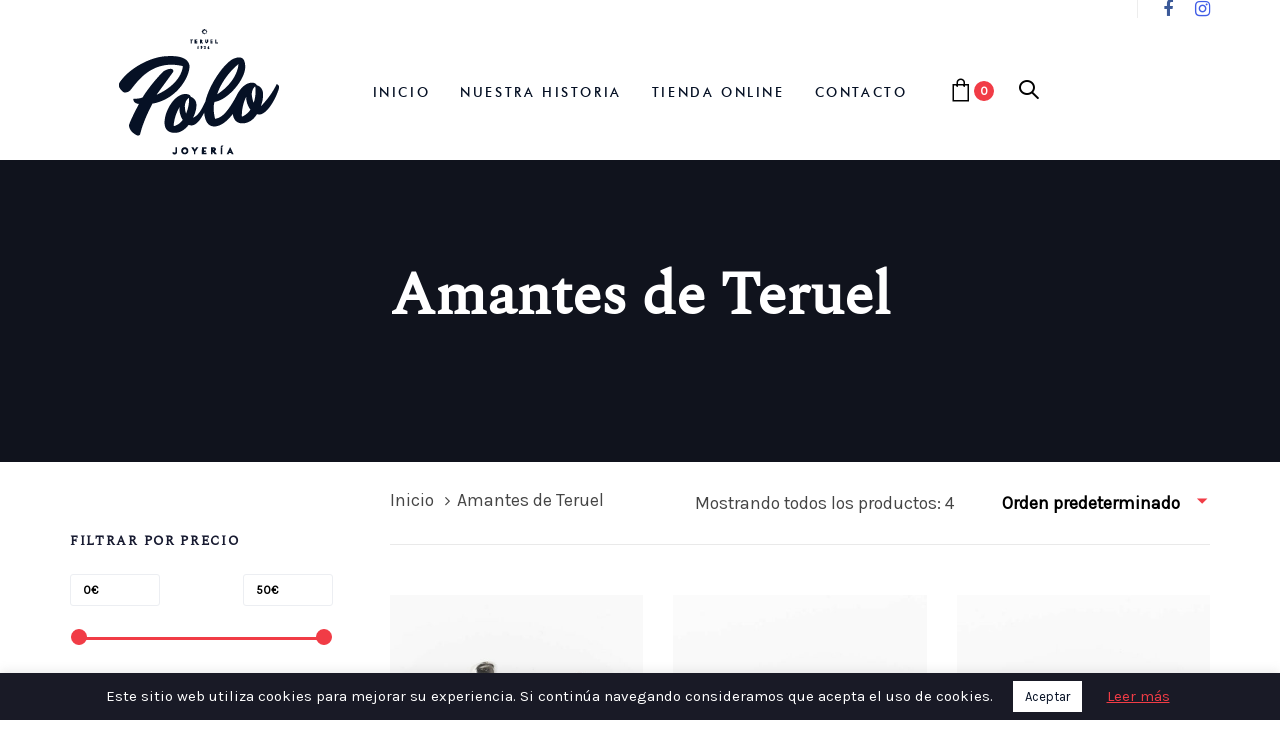

--- FILE ---
content_type: text/html; charset=UTF-8
request_url: https://www.joyeriapolo.com/categoria/amantes-de-teruel/
body_size: 17293
content:
<!DOCTYPE html>
<html lang="es">
<head >

	<meta charset="UTF-8">
	<meta name="viewport" content="width=device-width, initial-scale=1.0" />
	<meta http-equiv="X-UA-Compatible" content="IE=edge">
	<link rel="profile" href="https://gmpg.org/xfn/11">
	<meta name="mobile-web-app-capable" content="yes">
<meta name="apple-mobile-web-app-capable" content="yes">
<meta name="apple-mobile-web-app-title" content="Joyería Polo - en Teruel">
<link rel="pingback" href="https://www.joyeriapolo.com/xmlrpc.php" />
<meta name='robots' content='index, follow, max-image-preview:large, max-snippet:-1, max-video-preview:-1' />

	<!-- This site is optimized with the Yoast SEO plugin v26.7 - https://yoast.com/wordpress/plugins/seo/ -->
	<title>Amantes de Teruel archivos - Joyería Polo</title>
	<link rel="canonical" href="https://www.joyeriapolo.com/categoria/amantes-de-teruel/" />
	<meta property="og:locale" content="es_ES" />
	<meta property="og:type" content="article" />
	<meta property="og:title" content="Amantes de Teruel archivos - Joyería Polo" />
	<meta property="og:url" content="https://www.joyeriapolo.com/categoria/amantes-de-teruel/" />
	<meta property="og:site_name" content="Joyería Polo" />
	<meta name="twitter:card" content="summary_large_image" />
	<script type="application/ld+json" class="yoast-schema-graph">{"@context":"https://schema.org","@graph":[{"@type":"CollectionPage","@id":"https://www.joyeriapolo.com/categoria/amantes-de-teruel/","url":"https://www.joyeriapolo.com/categoria/amantes-de-teruel/","name":"Amantes de Teruel archivos - Joyería Polo","isPartOf":{"@id":"https://www.joyeriapolo.com/#website"},"primaryImageOfPage":{"@id":"https://www.joyeriapolo.com/categoria/amantes-de-teruel/#primaryimage"},"image":{"@id":"https://www.joyeriapolo.com/categoria/amantes-de-teruel/#primaryimage"},"thumbnailUrl":"https://www.joyeriapolo.com/wp-content/uploads/2020/03/COLGANTE-MANOS-DE-LOS-AMANTES-PLATA.jpg","breadcrumb":{"@id":"https://www.joyeriapolo.com/categoria/amantes-de-teruel/#breadcrumb"},"inLanguage":"es"},{"@type":"ImageObject","inLanguage":"es","@id":"https://www.joyeriapolo.com/categoria/amantes-de-teruel/#primaryimage","url":"https://www.joyeriapolo.com/wp-content/uploads/2020/03/COLGANTE-MANOS-DE-LOS-AMANTES-PLATA.jpg","contentUrl":"https://www.joyeriapolo.com/wp-content/uploads/2020/03/COLGANTE-MANOS-DE-LOS-AMANTES-PLATA.jpg","width":900,"height":600},{"@type":"BreadcrumbList","@id":"https://www.joyeriapolo.com/categoria/amantes-de-teruel/#breadcrumb","itemListElement":[{"@type":"ListItem","position":1,"name":"Portada","item":"https://www.joyeriapolo.com/"},{"@type":"ListItem","position":2,"name":"Amantes de Teruel"}]},{"@type":"WebSite","@id":"https://www.joyeriapolo.com/#website","url":"https://www.joyeriapolo.com/","name":"Joyería Polo","description":"en Teruel","publisher":{"@id":"https://www.joyeriapolo.com/#organization"},"potentialAction":[{"@type":"SearchAction","target":{"@type":"EntryPoint","urlTemplate":"https://www.joyeriapolo.com/?s={search_term_string}"},"query-input":{"@type":"PropertyValueSpecification","valueRequired":true,"valueName":"search_term_string"}}],"inLanguage":"es"},{"@type":"Organization","@id":"https://www.joyeriapolo.com/#organization","name":"Joyería Polo","url":"https://www.joyeriapolo.com/","logo":{"@type":"ImageObject","inLanguage":"es","@id":"https://www.joyeriapolo.com/#/schema/logo/image/","url":"https://www.joyeriapolo.com/wp-content/uploads/2020/04/logo_joyeria_polo_dark_01.png","contentUrl":"https://www.joyeriapolo.com/wp-content/uploads/2020/04/logo_joyeria_polo_dark_01.png","width":160,"height":126,"caption":"Joyería Polo"},"image":{"@id":"https://www.joyeriapolo.com/#/schema/logo/image/"},"sameAs":["https://es-es.facebook.com/joyeria.polo","https://www.instagram.com/joyeriapolo"]}]}</script>
	<!-- / Yoast SEO plugin. -->


<link rel='dns-prefetch' href='//fonts.googleapis.com' />
<link rel="alternate" type="application/rss+xml" title="Joyería Polo &raquo; Feed" href="https://www.joyeriapolo.com/feed/" />
<link rel="alternate" type="application/rss+xml" title="Joyería Polo &raquo; Feed de los comentarios" href="https://www.joyeriapolo.com/comments/feed/" />
<link rel="alternate" type="application/rss+xml" title="Joyería Polo &raquo; Amantes de Teruel Categoría Feed" href="https://www.joyeriapolo.com/categoria/amantes-de-teruel/feed/" />
<style id='wp-img-auto-sizes-contain-inline-css' type='text/css'>
img:is([sizes=auto i],[sizes^="auto," i]){contain-intrinsic-size:3000px 1500px}
/*# sourceURL=wp-img-auto-sizes-contain-inline-css */
</style>
<style id='wp-emoji-styles-inline-css' type='text/css'>

	img.wp-smiley, img.emoji {
		display: inline !important;
		border: none !important;
		box-shadow: none !important;
		height: 1em !important;
		width: 1em !important;
		margin: 0 0.07em !important;
		vertical-align: -0.1em !important;
		background: none !important;
		padding: 0 !important;
	}
/*# sourceURL=wp-emoji-styles-inline-css */
</style>
<style id='wp-block-library-inline-css' type='text/css'>
:root{--wp-block-synced-color:#7a00df;--wp-block-synced-color--rgb:122,0,223;--wp-bound-block-color:var(--wp-block-synced-color);--wp-editor-canvas-background:#ddd;--wp-admin-theme-color:#007cba;--wp-admin-theme-color--rgb:0,124,186;--wp-admin-theme-color-darker-10:#006ba1;--wp-admin-theme-color-darker-10--rgb:0,107,160.5;--wp-admin-theme-color-darker-20:#005a87;--wp-admin-theme-color-darker-20--rgb:0,90,135;--wp-admin-border-width-focus:2px}@media (min-resolution:192dpi){:root{--wp-admin-border-width-focus:1.5px}}.wp-element-button{cursor:pointer}:root .has-very-light-gray-background-color{background-color:#eee}:root .has-very-dark-gray-background-color{background-color:#313131}:root .has-very-light-gray-color{color:#eee}:root .has-very-dark-gray-color{color:#313131}:root .has-vivid-green-cyan-to-vivid-cyan-blue-gradient-background{background:linear-gradient(135deg,#00d084,#0693e3)}:root .has-purple-crush-gradient-background{background:linear-gradient(135deg,#34e2e4,#4721fb 50%,#ab1dfe)}:root .has-hazy-dawn-gradient-background{background:linear-gradient(135deg,#faaca8,#dad0ec)}:root .has-subdued-olive-gradient-background{background:linear-gradient(135deg,#fafae1,#67a671)}:root .has-atomic-cream-gradient-background{background:linear-gradient(135deg,#fdd79a,#004a59)}:root .has-nightshade-gradient-background{background:linear-gradient(135deg,#330968,#31cdcf)}:root .has-midnight-gradient-background{background:linear-gradient(135deg,#020381,#2874fc)}:root{--wp--preset--font-size--normal:16px;--wp--preset--font-size--huge:42px}.has-regular-font-size{font-size:1em}.has-larger-font-size{font-size:2.625em}.has-normal-font-size{font-size:var(--wp--preset--font-size--normal)}.has-huge-font-size{font-size:var(--wp--preset--font-size--huge)}.has-text-align-center{text-align:center}.has-text-align-left{text-align:left}.has-text-align-right{text-align:right}.has-fit-text{white-space:nowrap!important}#end-resizable-editor-section{display:none}.aligncenter{clear:both}.items-justified-left{justify-content:flex-start}.items-justified-center{justify-content:center}.items-justified-right{justify-content:flex-end}.items-justified-space-between{justify-content:space-between}.screen-reader-text{border:0;clip-path:inset(50%);height:1px;margin:-1px;overflow:hidden;padding:0;position:absolute;width:1px;word-wrap:normal!important}.screen-reader-text:focus{background-color:#ddd;clip-path:none;color:#444;display:block;font-size:1em;height:auto;left:5px;line-height:normal;padding:15px 23px 14px;text-decoration:none;top:5px;width:auto;z-index:100000}html :where(.has-border-color){border-style:solid}html :where([style*=border-top-color]){border-top-style:solid}html :where([style*=border-right-color]){border-right-style:solid}html :where([style*=border-bottom-color]){border-bottom-style:solid}html :where([style*=border-left-color]){border-left-style:solid}html :where([style*=border-width]){border-style:solid}html :where([style*=border-top-width]){border-top-style:solid}html :where([style*=border-right-width]){border-right-style:solid}html :where([style*=border-bottom-width]){border-bottom-style:solid}html :where([style*=border-left-width]){border-left-style:solid}html :where(img[class*=wp-image-]){height:auto;max-width:100%}:where(figure){margin:0 0 1em}html :where(.is-position-sticky){--wp-admin--admin-bar--position-offset:var(--wp-admin--admin-bar--height,0px)}@media screen and (max-width:600px){html :where(.is-position-sticky){--wp-admin--admin-bar--position-offset:0px}}

/*# sourceURL=wp-block-library-inline-css */
</style><link rel='stylesheet' id='wc-blocks-style-css' href='https://www.joyeriapolo.com/wp-content/plugins/woocommerce/assets/client/blocks/wc-blocks.css?ver=wc-10.4.3' type='text/css' media='all' />
<style id='global-styles-inline-css' type='text/css'>
:root{--wp--preset--aspect-ratio--square: 1;--wp--preset--aspect-ratio--4-3: 4/3;--wp--preset--aspect-ratio--3-4: 3/4;--wp--preset--aspect-ratio--3-2: 3/2;--wp--preset--aspect-ratio--2-3: 2/3;--wp--preset--aspect-ratio--16-9: 16/9;--wp--preset--aspect-ratio--9-16: 9/16;--wp--preset--color--black: #000000;--wp--preset--color--cyan-bluish-gray: #abb8c3;--wp--preset--color--white: #ffffff;--wp--preset--color--pale-pink: #f78da7;--wp--preset--color--vivid-red: #cf2e2e;--wp--preset--color--luminous-vivid-orange: #ff6900;--wp--preset--color--luminous-vivid-amber: #fcb900;--wp--preset--color--light-green-cyan: #7bdcb5;--wp--preset--color--vivid-green-cyan: #00d084;--wp--preset--color--pale-cyan-blue: #8ed1fc;--wp--preset--color--vivid-cyan-blue: #0693e3;--wp--preset--color--vivid-purple: #9b51e0;--wp--preset--gradient--vivid-cyan-blue-to-vivid-purple: linear-gradient(135deg,rgb(6,147,227) 0%,rgb(155,81,224) 100%);--wp--preset--gradient--light-green-cyan-to-vivid-green-cyan: linear-gradient(135deg,rgb(122,220,180) 0%,rgb(0,208,130) 100%);--wp--preset--gradient--luminous-vivid-amber-to-luminous-vivid-orange: linear-gradient(135deg,rgb(252,185,0) 0%,rgb(255,105,0) 100%);--wp--preset--gradient--luminous-vivid-orange-to-vivid-red: linear-gradient(135deg,rgb(255,105,0) 0%,rgb(207,46,46) 100%);--wp--preset--gradient--very-light-gray-to-cyan-bluish-gray: linear-gradient(135deg,rgb(238,238,238) 0%,rgb(169,184,195) 100%);--wp--preset--gradient--cool-to-warm-spectrum: linear-gradient(135deg,rgb(74,234,220) 0%,rgb(151,120,209) 20%,rgb(207,42,186) 40%,rgb(238,44,130) 60%,rgb(251,105,98) 80%,rgb(254,248,76) 100%);--wp--preset--gradient--blush-light-purple: linear-gradient(135deg,rgb(255,206,236) 0%,rgb(152,150,240) 100%);--wp--preset--gradient--blush-bordeaux: linear-gradient(135deg,rgb(254,205,165) 0%,rgb(254,45,45) 50%,rgb(107,0,62) 100%);--wp--preset--gradient--luminous-dusk: linear-gradient(135deg,rgb(255,203,112) 0%,rgb(199,81,192) 50%,rgb(65,88,208) 100%);--wp--preset--gradient--pale-ocean: linear-gradient(135deg,rgb(255,245,203) 0%,rgb(182,227,212) 50%,rgb(51,167,181) 100%);--wp--preset--gradient--electric-grass: linear-gradient(135deg,rgb(202,248,128) 0%,rgb(113,206,126) 100%);--wp--preset--gradient--midnight: linear-gradient(135deg,rgb(2,3,129) 0%,rgb(40,116,252) 100%);--wp--preset--font-size--small: 13px;--wp--preset--font-size--medium: 20px;--wp--preset--font-size--large: 36px;--wp--preset--font-size--x-large: 42px;--wp--preset--spacing--20: 0.44rem;--wp--preset--spacing--30: 0.67rem;--wp--preset--spacing--40: 1rem;--wp--preset--spacing--50: 1.5rem;--wp--preset--spacing--60: 2.25rem;--wp--preset--spacing--70: 3.38rem;--wp--preset--spacing--80: 5.06rem;--wp--preset--shadow--natural: 6px 6px 9px rgba(0, 0, 0, 0.2);--wp--preset--shadow--deep: 12px 12px 50px rgba(0, 0, 0, 0.4);--wp--preset--shadow--sharp: 6px 6px 0px rgba(0, 0, 0, 0.2);--wp--preset--shadow--outlined: 6px 6px 0px -3px rgb(255, 255, 255), 6px 6px rgb(0, 0, 0);--wp--preset--shadow--crisp: 6px 6px 0px rgb(0, 0, 0);}:where(.is-layout-flex){gap: 0.5em;}:where(.is-layout-grid){gap: 0.5em;}body .is-layout-flex{display: flex;}.is-layout-flex{flex-wrap: wrap;align-items: center;}.is-layout-flex > :is(*, div){margin: 0;}body .is-layout-grid{display: grid;}.is-layout-grid > :is(*, div){margin: 0;}:where(.wp-block-columns.is-layout-flex){gap: 2em;}:where(.wp-block-columns.is-layout-grid){gap: 2em;}:where(.wp-block-post-template.is-layout-flex){gap: 1.25em;}:where(.wp-block-post-template.is-layout-grid){gap: 1.25em;}.has-black-color{color: var(--wp--preset--color--black) !important;}.has-cyan-bluish-gray-color{color: var(--wp--preset--color--cyan-bluish-gray) !important;}.has-white-color{color: var(--wp--preset--color--white) !important;}.has-pale-pink-color{color: var(--wp--preset--color--pale-pink) !important;}.has-vivid-red-color{color: var(--wp--preset--color--vivid-red) !important;}.has-luminous-vivid-orange-color{color: var(--wp--preset--color--luminous-vivid-orange) !important;}.has-luminous-vivid-amber-color{color: var(--wp--preset--color--luminous-vivid-amber) !important;}.has-light-green-cyan-color{color: var(--wp--preset--color--light-green-cyan) !important;}.has-vivid-green-cyan-color{color: var(--wp--preset--color--vivid-green-cyan) !important;}.has-pale-cyan-blue-color{color: var(--wp--preset--color--pale-cyan-blue) !important;}.has-vivid-cyan-blue-color{color: var(--wp--preset--color--vivid-cyan-blue) !important;}.has-vivid-purple-color{color: var(--wp--preset--color--vivid-purple) !important;}.has-black-background-color{background-color: var(--wp--preset--color--black) !important;}.has-cyan-bluish-gray-background-color{background-color: var(--wp--preset--color--cyan-bluish-gray) !important;}.has-white-background-color{background-color: var(--wp--preset--color--white) !important;}.has-pale-pink-background-color{background-color: var(--wp--preset--color--pale-pink) !important;}.has-vivid-red-background-color{background-color: var(--wp--preset--color--vivid-red) !important;}.has-luminous-vivid-orange-background-color{background-color: var(--wp--preset--color--luminous-vivid-orange) !important;}.has-luminous-vivid-amber-background-color{background-color: var(--wp--preset--color--luminous-vivid-amber) !important;}.has-light-green-cyan-background-color{background-color: var(--wp--preset--color--light-green-cyan) !important;}.has-vivid-green-cyan-background-color{background-color: var(--wp--preset--color--vivid-green-cyan) !important;}.has-pale-cyan-blue-background-color{background-color: var(--wp--preset--color--pale-cyan-blue) !important;}.has-vivid-cyan-blue-background-color{background-color: var(--wp--preset--color--vivid-cyan-blue) !important;}.has-vivid-purple-background-color{background-color: var(--wp--preset--color--vivid-purple) !important;}.has-black-border-color{border-color: var(--wp--preset--color--black) !important;}.has-cyan-bluish-gray-border-color{border-color: var(--wp--preset--color--cyan-bluish-gray) !important;}.has-white-border-color{border-color: var(--wp--preset--color--white) !important;}.has-pale-pink-border-color{border-color: var(--wp--preset--color--pale-pink) !important;}.has-vivid-red-border-color{border-color: var(--wp--preset--color--vivid-red) !important;}.has-luminous-vivid-orange-border-color{border-color: var(--wp--preset--color--luminous-vivid-orange) !important;}.has-luminous-vivid-amber-border-color{border-color: var(--wp--preset--color--luminous-vivid-amber) !important;}.has-light-green-cyan-border-color{border-color: var(--wp--preset--color--light-green-cyan) !important;}.has-vivid-green-cyan-border-color{border-color: var(--wp--preset--color--vivid-green-cyan) !important;}.has-pale-cyan-blue-border-color{border-color: var(--wp--preset--color--pale-cyan-blue) !important;}.has-vivid-cyan-blue-border-color{border-color: var(--wp--preset--color--vivid-cyan-blue) !important;}.has-vivid-purple-border-color{border-color: var(--wp--preset--color--vivid-purple) !important;}.has-vivid-cyan-blue-to-vivid-purple-gradient-background{background: var(--wp--preset--gradient--vivid-cyan-blue-to-vivid-purple) !important;}.has-light-green-cyan-to-vivid-green-cyan-gradient-background{background: var(--wp--preset--gradient--light-green-cyan-to-vivid-green-cyan) !important;}.has-luminous-vivid-amber-to-luminous-vivid-orange-gradient-background{background: var(--wp--preset--gradient--luminous-vivid-amber-to-luminous-vivid-orange) !important;}.has-luminous-vivid-orange-to-vivid-red-gradient-background{background: var(--wp--preset--gradient--luminous-vivid-orange-to-vivid-red) !important;}.has-very-light-gray-to-cyan-bluish-gray-gradient-background{background: var(--wp--preset--gradient--very-light-gray-to-cyan-bluish-gray) !important;}.has-cool-to-warm-spectrum-gradient-background{background: var(--wp--preset--gradient--cool-to-warm-spectrum) !important;}.has-blush-light-purple-gradient-background{background: var(--wp--preset--gradient--blush-light-purple) !important;}.has-blush-bordeaux-gradient-background{background: var(--wp--preset--gradient--blush-bordeaux) !important;}.has-luminous-dusk-gradient-background{background: var(--wp--preset--gradient--luminous-dusk) !important;}.has-pale-ocean-gradient-background{background: var(--wp--preset--gradient--pale-ocean) !important;}.has-electric-grass-gradient-background{background: var(--wp--preset--gradient--electric-grass) !important;}.has-midnight-gradient-background{background: var(--wp--preset--gradient--midnight) !important;}.has-small-font-size{font-size: var(--wp--preset--font-size--small) !important;}.has-medium-font-size{font-size: var(--wp--preset--font-size--medium) !important;}.has-large-font-size{font-size: var(--wp--preset--font-size--large) !important;}.has-x-large-font-size{font-size: var(--wp--preset--font-size--x-large) !important;}
/*# sourceURL=global-styles-inline-css */
</style>

<style id='classic-theme-styles-inline-css' type='text/css'>
/*! This file is auto-generated */
.wp-block-button__link{color:#fff;background-color:#32373c;border-radius:9999px;box-shadow:none;text-decoration:none;padding:calc(.667em + 2px) calc(1.333em + 2px);font-size:1.125em}.wp-block-file__button{background:#32373c;color:#fff;text-decoration:none}
/*# sourceURL=/wp-includes/css/classic-themes.min.css */
</style>
<link rel='stylesheet' id='contact-form-7-css' href='https://www.joyeriapolo.com/wp-content/plugins/contact-form-7/includes/css/styles.css?ver=6.1.4' type='text/css' media='all' />
<link rel='stylesheet' id='cookie-law-info-css' href='https://www.joyeriapolo.com/wp-content/plugins/cookie-law-info/legacy/public/css/cookie-law-info-public.css?ver=3.3.9.1' type='text/css' media='all' />
<link rel='stylesheet' id='cookie-law-info-gdpr-css' href='https://www.joyeriapolo.com/wp-content/plugins/cookie-law-info/legacy/public/css/cookie-law-info-gdpr.css?ver=3.3.9.1' type='text/css' media='all' />
<link rel='stylesheet' id='woocommerce-layout-css' href='https://www.joyeriapolo.com/wp-content/plugins/woocommerce/assets/css/woocommerce-layout.css?ver=10.4.3' type='text/css' media='all' />
<link rel='stylesheet' id='woocommerce-smallscreen-css' href='https://www.joyeriapolo.com/wp-content/plugins/woocommerce/assets/css/woocommerce-smallscreen.css?ver=10.4.3' type='text/css' media='only screen and (max-width: 768px)' />
<link rel='stylesheet' id='woocommerce-general-css' href='https://www.joyeriapolo.com/wp-content/plugins/woocommerce/assets/css/woocommerce.css?ver=10.4.3' type='text/css' media='all' />
<style id='woocommerce-inline-inline-css' type='text/css'>
.woocommerce form .form-row .required { visibility: visible; }
/*# sourceURL=woocommerce-inline-inline-css */
</style>
<link rel='stylesheet' id='js_composer_front-css' href='https://www.joyeriapolo.com/wp-content/plugins/js_composer/assets/css/js_composer.min.css?ver=8.7.2' type='text/css' media='all' />
<link rel='stylesheet' id='ave-core-css' href='https://www.joyeriapolo.com/wp-content/plugins/ave-core/assets/css/ave-core.min.css?ver=6.9' type='text/css' media='all' />
<link rel='stylesheet' id='liquid-icons-css' href='https://www.joyeriapolo.com/wp-content/themes/ave/assets/vendors/liquid-icon/liquid-icon.min.css' type='text/css' media='all' />
<link rel='stylesheet' id='font-awesome-css' href='https://www.joyeriapolo.com/wp-content/themes/ave/assets/vendors/font-awesome/css/font-awesome.min.css' type='text/css' media='all' />
<style id='font-awesome-inline-css' type='text/css'>
[data-font="FontAwesome"]:before {font-family: 'FontAwesome' !important;content: attr(data-icon) !important;speak: none !important;font-weight: normal !important;font-variant: normal !important;text-transform: none !important;line-height: 1 !important;font-style: normal !important;-webkit-font-smoothing: antialiased !important;-moz-osx-font-smoothing: grayscale !important;}
/*# sourceURL=font-awesome-inline-css */
</style>
<link rel='stylesheet' id='bootstrap-css' href='https://www.joyeriapolo.com/wp-content/themes/ave/assets/vendors/bootstrap/css/bootstrap.min.css' type='text/css' media='all' />
<link rel='stylesheet' id='jquery-ui-css' href='https://www.joyeriapolo.com/wp-content/themes/ave/assets/vendors/jquery-ui/jquery-ui.css' type='text/css' media='all' />
<link rel='stylesheet' id='fresco-css' href='https://www.joyeriapolo.com/wp-content/themes/ave/assets/vendors/fresco/css/fresco.css' type='text/css' media='all' />
<link rel='stylesheet' id='lity-css' href='https://www.joyeriapolo.com/wp-content/themes/ave/assets/vendors/lity/lity.min.css' type='text/css' media='all' />
<link rel='stylesheet' id='liquid-base-css' href='https://www.joyeriapolo.com/wp-content/themes/ave/style.css' type='text/css' media='all' />
<link rel='stylesheet' id='liquid-theme-css' href='https://www.joyeriapolo.com/wp-content/themes/ave/assets/css/theme.min.css' type='text/css' media='all' />
<link rel='stylesheet' id='flickity-css' href='https://www.joyeriapolo.com/wp-content/themes/ave/assets/vendors/flickity/flickity.min.css' type='text/css' media='all' />
<link rel='stylesheet' id='theme-shop-css' href='https://www.joyeriapolo.com/wp-content/themes/ave/assets/css/theme-shop.min.css' type='text/css' media='all' />
<link rel='stylesheet' id='redux-google-fonts-liquid_one_opt-css' href='https://fonts.googleapis.com/css?family=Karla%3A400&#038;ver=6.9' type='text/css' media='all' />
<link rel='stylesheet' id='liquid-dynamic-css-css' href='//www.joyeriapolo.com/wp-content/uploads/liquid-styles/liquid-css-global.css?timestamp=1744107906&#038;ver=6.9' type='text/css' media='all' />
<link rel='stylesheet' id='liquid-generated-responsive-css' href='//www.joyeriapolo.com/wp-content/uploads/liquid-styles/liquid-responsive-100.css?timestamp=1587688372&#038;ver=6.9' type='text/css' media='all' />
<script type="text/javascript" src="https://www.joyeriapolo.com/wp-includes/js/jquery/jquery.min.js?ver=3.7.1" id="jquery-core-js"></script>
<script type="text/javascript" src="https://www.joyeriapolo.com/wp-includes/js/jquery/jquery-migrate.min.js?ver=3.4.1" id="jquery-migrate-js"></script>
<script type="text/javascript" id="cookie-law-info-js-extra">
/* <![CDATA[ */
var Cli_Data = {"nn_cookie_ids":[],"cookielist":[],"non_necessary_cookies":[],"ccpaEnabled":"","ccpaRegionBased":"","ccpaBarEnabled":"","strictlyEnabled":["necessary","obligatoire"],"ccpaType":"gdpr","js_blocking":"","custom_integration":"","triggerDomRefresh":"","secure_cookies":""};
var cli_cookiebar_settings = {"animate_speed_hide":"500","animate_speed_show":"500","background":"#191a26","border":"#b1a6a6c2","border_on":"","button_1_button_colour":"#ffffff","button_1_button_hover":"#cccccc","button_1_link_colour":"#061125","button_1_as_button":"1","button_1_new_win":"","button_2_button_colour":"#333","button_2_button_hover":"#292929","button_2_link_colour":"#f13c46","button_2_as_button":"","button_2_hidebar":"","button_3_button_colour":"#000","button_3_button_hover":"#000000","button_3_link_colour":"#fff","button_3_as_button":"1","button_3_new_win":"","button_4_button_colour":"#000","button_4_button_hover":"#000000","button_4_link_colour":"#62a329","button_4_as_button":"","button_7_button_colour":"#61a229","button_7_button_hover":"#4e8221","button_7_link_colour":"#fff","button_7_as_button":"1","button_7_new_win":"","font_family":"inherit","header_fix":"","notify_animate_hide":"1","notify_animate_show":"","notify_div_id":"#cookie-law-info-bar","notify_position_horizontal":"right","notify_position_vertical":"bottom","scroll_close":"","scroll_close_reload":"","accept_close_reload":"","reject_close_reload":"","showagain_tab":"","showagain_background":"#fff","showagain_border":"#000","showagain_div_id":"#cookie-law-info-again","showagain_x_position":"100px","text":"#ffffff","show_once_yn":"","show_once":"10000","logging_on":"","as_popup":"","popup_overlay":"1","bar_heading_text":"","cookie_bar_as":"banner","popup_showagain_position":"bottom-right","widget_position":"left"};
var log_object = {"ajax_url":"https://www.joyeriapolo.com/wp-admin/admin-ajax.php"};
//# sourceURL=cookie-law-info-js-extra
/* ]]> */
</script>
<script type="text/javascript" src="https://www.joyeriapolo.com/wp-content/plugins/cookie-law-info/legacy/public/js/cookie-law-info-public.js?ver=3.3.9.1" id="cookie-law-info-js"></script>
<script type="text/javascript" src="https://www.joyeriapolo.com/wp-content/plugins/woocommerce/assets/js/jquery-blockui/jquery.blockUI.min.js?ver=2.7.0-wc.10.4.3" id="wc-jquery-blockui-js" data-wp-strategy="defer"></script>
<script type="text/javascript" id="wc-add-to-cart-js-extra">
/* <![CDATA[ */
var wc_add_to_cart_params = {"ajax_url":"/wp-admin/admin-ajax.php","wc_ajax_url":"/?wc-ajax=%%endpoint%%","i18n_view_cart":"Ver carrito","cart_url":"https://www.joyeriapolo.com/carrito/","is_cart":"","cart_redirect_after_add":"yes"};
//# sourceURL=wc-add-to-cart-js-extra
/* ]]> */
</script>
<script type="text/javascript" src="https://www.joyeriapolo.com/wp-content/plugins/woocommerce/assets/js/frontend/add-to-cart.min.js?ver=10.4.3" id="wc-add-to-cart-js" data-wp-strategy="defer"></script>
<script type="text/javascript" src="https://www.joyeriapolo.com/wp-content/plugins/woocommerce/assets/js/js-cookie/js.cookie.min.js?ver=2.1.4-wc.10.4.3" id="wc-js-cookie-js" defer="defer" data-wp-strategy="defer"></script>
<script type="text/javascript" id="woocommerce-js-extra">
/* <![CDATA[ */
var woocommerce_params = {"ajax_url":"/wp-admin/admin-ajax.php","wc_ajax_url":"/?wc-ajax=%%endpoint%%","i18n_password_show":"Mostrar contrase\u00f1a","i18n_password_hide":"Ocultar contrase\u00f1a"};
//# sourceURL=woocommerce-js-extra
/* ]]> */
</script>
<script type="text/javascript" src="https://www.joyeriapolo.com/wp-content/plugins/woocommerce/assets/js/frontend/woocommerce.min.js?ver=10.4.3" id="woocommerce-js" defer="defer" data-wp-strategy="defer"></script>
<script type="text/javascript" src="https://www.joyeriapolo.com/wp-content/plugins/js_composer/assets/js/vendors/woocommerce-add-to-cart.js?ver=8.7.2" id="vc_woocommerce-add-to-cart-js-js"></script>
<script type="text/javascript" src="https://www.joyeriapolo.com/wp-content/themes/ave/assets/vendors/inline.js?ver=1.0" id="color-variable-js"></script>
<script type="text/javascript" id="color-variable-js-after">
/* <![CDATA[ */
function testCSSVariables(){var e="rgb(255, 198, 0)",o=document.createElement("span");o.style.setProperty("--color",e),o.style.setProperty("background","var(--color)"),document.body.appendChild(o);var r=getComputedStyle(o).backgroundColor===e;return document.body.removeChild(o),r};
//# sourceURL=color-variable-js-after
/* ]]> */
</script>
<script type="text/javascript" src="https://www.joyeriapolo.com/wp-content/plugins/ave-core/shortcodes/blog/script.min.js?ver=6.9" id="ld_blog_script-js"></script>
<script></script><link rel="https://api.w.org/" href="https://www.joyeriapolo.com/wp-json/" /><link rel="alternate" title="JSON" type="application/json" href="https://www.joyeriapolo.com/wp-json/wp/v2/product_cat/200" /><link rel="EditURI" type="application/rsd+xml" title="RSD" href="https://www.joyeriapolo.com/xmlrpc.php?rsd" />
<meta name="generator" content="WordPress 6.9" />
<meta name="generator" content="WooCommerce 10.4.3" />

	<link rel="shortcut icon" href="https://www.joyeriapolo.com/wp-content/uploads/2020/04/favicon_joyeria_polo02.png" />
	<script type="text/javascript">
				window.liquidParams = {localscrollSpeed:2000,mobileNavBreakpoint:1199
				}	
			  </script>	<noscript><style>.woocommerce-product-gallery{ opacity: 1 !important; }</style></noscript>
	<meta name="generator" content="Powered by WPBakery Page Builder - drag and drop page builder for WordPress."/>
		<style type="text/css" id="wp-custom-css">
			body {
    text-rendering: optimizeLegibility;
}

.woocommerce-Tabs-panel > h2{
	display: none;
}

#cookie-law-info-bar {
    padding: 3px 10px !important;
}


.woocommerce div.product form.cart div.quantity {
   margin:
5px 4px 35px 0;
}



.availability_status {
display:none !important ;	
}		</style>
		<!-- Global site tag (gtag.js) - Google Analytics -->
<script async src="https://www.googletagmanager.com/gtag/js?id=UA-173358212-1"></script>
<script>
  window.dataLayer = window.dataLayer || [];
  function gtag(){dataLayer.push(arguments);}
  gtag('js', new Date());

  gtag('config', 'UA-173358212-1');
</script><link rel="preload" href="https://www.joyeriapolo.com/wp-content/uploads/2020/06/spectral-bold-webfont.woff2" as="font" type="font/woff2" crossorigin="anonymous">
<link rel="preload" href="https://www.joyeriapolo.com/wp-content/uploads/2020/04/futura-md-bt-medium-webfont-1.woff2" as="font" type="font/woff2" crossorigin="anonymous">
<link rel="preload" href="https://www.joyeriapolo.com/wp-content/themes/ave/assets/vendors/font-awesome/fonts/fontawesome-webfont.woff2?v=4.7.0" as="font" type="font/woff2" crossorigin="anonymous">
<meta name="facebook-domain-verification" content="x5ja78skoyd8asr37y0pbvv5mmqya3" /><noscript><style> .wpb_animate_when_almost_visible { opacity: 1; }</style></noscript><style type="text/css" data-type="vc_custom-css">.menu { 
    font-family: 'Futura-md-bt-medium'!important;
}
.navbar-header > * {
    flex: inherit !important;
}
.secondarybar .header-module {
    padding-top: 0px !important;
    padding-bottom: 6px !important;
}</style><style type="text/css" data-type="vc_custom-css">.iconbox-side .iconbox-icon-wrap {
    margin-right: 8px !important;
}</style><style type="text/css" data-type="vc_shortcodes-custom-css">.vc_custom_1643961749327{padding-right: 5% !important;padding-left: 5% !important;}.vc_custom_1643963112605{margin-top: -50px !important;}.vc_custom_1587754406079{margin-top: 15px !important;}.vc_custom_1587754395690{margin-top: -25px !important;}</style>
</head>

<body class="archive tax-product_cat term-amantes-de-teruel term-200 wp-embed-responsive wp-theme-ave theme-ave woocommerce woocommerce-page woocommerce-no-js has-sidebar has-left-sidebar site-wide-layout lazyload-enabled wpb-js-composer js-comp-ver-8.7.2 vc_responsive" dir="ltr" itemscope="itemscope" itemtype="http://schema.org/Blog" data-mobile-nav-style="minimal" data-mobile-nav-scheme="light" data-mobile-nav-trigger-alignment="right" data-mobile-header-scheme="gray" data-mobile-secondary-bar="true" data-mobile-logo-alignment="default" data-mobile-nav-align="right">

	
	<script type="text/javascript">
				(function() {
					if(!testCSSVariables()){var script=document.createElement("script"),body=document.querySelector("body");script.onreadystatechange = function () { if (this.readyState == 'complete' || this.readyState == 'loaded') { cssVars(); } };script.onload = function() { cssVars(); };script.src="assets/vendors/css-vars-ponyfill.min.js",body.insertBefore(script,body.lastChild);};
				}());
			</script><div><span class="screen-reader-text">Skip links</span><ul class="liquid-skip-link screen-reader-text"><li><a href="#primary" class="screen-reader-shortcut"> Skip to primary navigation</a></li><li><a href="#content" class="screen-reader-shortcut"> Skip to content</a></li></ul></div>

	<div id="wrap">

		<header class="header site-header main-header " data-sticky-header="true" id="header" itemscope="itemscope" itemtype="http://schema.org/WPHeader">
<div  class="secondarybar-wrap  " >	<div class="container secondarybar-container">		<div class="secondarybar">			<div class="row secondarybar-row align-items-center"><div  class="col vc_col-sm-8  "><style>.ld_header_separator_696da54cbb95a{width:200px;}</style><div class="header-module">
	<div id="ld_header_separator_696da54cbb95a" class="ld-module-v-sep ld_header_separator_696da54cbb95a">
		<span class="ld-v-sep-inner"></span>
	</div><!-- /.ld-module-v-sep -->
</div></div><div  class="col-auto vc_col-sm-4  "><style>.ld_header_separator_696da54cbbb40{margin-left:0px;margin-right:0px;}</style><div class="header-module">
	<div id="ld_header_separator_696da54cbbb40" class="ld-module-v-sep ld_header_separator_696da54cbbb40">
		<span class="ld-v-sep-inner"></span>
	</div><!-- /.ld-module-v-sep -->
</div><style>.ld_header_social_icons_696da54cbbc08.social-icon a{color:rgb(0, 0, 0) !important;}.ld_header_social_icons_696da54cbbc08.social-icon li a:hover{color:rgb(189, 158, 107) !important;}</style><div class="header-module">
		<ul class="social-icon branded-text social-icon-md ld_header_social_icons_696da54cbbc08" id=ld_header_social_icons_696da54cbbc08>
	<li><a href="https://facebook.com/joyeria.polo" target="_blank" rel="nofollow"><i class="fa fa-facebook"></i></a></li><li><a href="https://www.instagram.com/joyeriapolo/" target="_blank" rel="nofollow"><i class="fa fa-instagram"></i></a></li>	</ul>
</div></div>			</div><!-- /.row secondarybar-row -->		</div><!-- /.secondarybar -->	</div><!-- /.container --></div><!-- /.secondarybar-wrap --><div  class="mainbar-wrap   " ><span class="megamenu-hover-bg"></span>	<div class="container mainbar-container">		<div class="mainbar">			<div class="row mainbar-row align-items-lg-stretch"><div  class="col vc_col-sm-4  "><style>.navbar-brand{padding-top:5px;padding-bottom:5px;}</style>
<div id="ld_header_image_696da54cbbe81" class="navbar-header ld_header_image_696da54cbbe81">

	<a class="navbar-brand" href="https://www.joyeriapolo.com/" rel="home"><span class="navbar-brand-inner">   <img class="logo-sticky" src="https://www.joyeriapolo.com/wp-content/uploads/2020/04/logo_joyeria_polo_light_01.png" alt="Joyería Polo" srcset="https://www.joyeriapolo.com/wp-content/uploads/2020/04/logo_joyeria_polo_dark_01.png 2x" /> <img class="mobile-logo-default" src="https://www.joyeriapolo.com/wp-content/uploads/2020/04/logo_joyeria_polo_dark_01.png" alt="Joyería Polo"  /><img class="logo-default" src="https://www.joyeriapolo.com/wp-content/uploads/2020/04/logo_joyeria_polo_dark_01.png" alt="Joyería Polo"  /></span></a>	<button type="button" class="navbar-toggle collapsed nav-trigger style-mobile" data-toggle="collapse" data-target="#main-header-collapse" aria-expanded="false" data-changeclassnames='{ "html": "mobile-nav-activated overflow-hidden" }'>
				<span class="sr-only">Toggle navigation</span>
				<span class="bars">
					<span class="bar"></span>
					<span class="bar"></span>
					<span class="bar"></span>
				</span>
			</button>	
</div><!-- /.navbar-header --></div><div  class="col vc_col-sm-4  "><div class="collapse navbar-collapse menu ld_header_collapsed_696da54cbcbf6" id="main-header-collapse">
	<style>.ld_header_menu_696da54cbd163.main-nav > li > a{font-size:13px;letter-spacing:0.2em;color:rgb(6, 17, 37);text-transform:uppercase;}.ld_header_menu_696da54cbd163.main-nav > li > a:hover{color:rgb(241, 60, 70);}</style><ul id="primary-nav" class="main-nav ld_header_menu_696da54cbd163 main-nav-hover-underline-1 nav align-items-lg-stretch justify-content-lg-center" data-submenu-options='{"toggleType":"fade","handler":"mouse-in-out"}' ><li id="menu-item-15907" class="menu-item menu-item-type-post_type menu-item-object-page menu-item-home menu-item-15907"><a href="https://www.joyeriapolo.com/"><span class="link-icon"></span><span class="link-txt"><span class="link-ext"></span><span class="txt">Inicio<span class="submenu-expander"> <i class="fa fa-angle-down"></i> </span></span></span></a></li>
<li id="menu-item-15908" class="menu-item menu-item-type-post_type menu-item-object-page menu-item-15908"><a href="https://www.joyeriapolo.com/nuestra-historia/"><span class="link-icon"></span><span class="link-txt"><span class="link-ext"></span><span class="txt">Nuestra historia<span class="submenu-expander"> <i class="fa fa-angle-down"></i> </span></span></span></a></li>
<li id="menu-item-15914" class="menu-item menu-item-type-post_type menu-item-object-page menu-item-has-children menu-item-15914"><a href="https://www.joyeriapolo.com/tienda-online/"><span class="link-icon"></span><span class="link-txt"><span class="link-ext"></span><span class="txt">Tienda Online<span class="submenu-expander"> <i class="fa fa-angle-down"></i> </span></span></span></a>
<ul class="nav-item-children">
	<li id="menu-item-15915" class="menu-item menu-item-type-custom menu-item-object-custom menu-item-15915"><a href="https://www.joyeriapolo.com/categoria/colgantes/"><span class="link-icon"></span><span class="link-txt"><span class="link-ext"></span><span class="txt">Colgantes<span class="submenu-expander"> <i class="fa fa-angle-down"></i> </span></span></span></a></li>
	<li id="menu-item-15916" class="menu-item menu-item-type-custom menu-item-object-custom menu-item-15916"><a href="https://www.joyeriapolo.com/categoria/pendientes/"><span class="link-icon"></span><span class="link-txt"><span class="link-ext"></span><span class="txt">Pendientes<span class="submenu-expander"> <i class="fa fa-angle-down"></i> </span></span></span></a></li>
	<li id="menu-item-15917" class="menu-item menu-item-type-custom menu-item-object-custom menu-item-15917"><a href="https://www.joyeriapolo.com/categoria/pulseras/"><span class="link-icon"></span><span class="link-txt"><span class="link-ext"></span><span class="txt">Pulseras<span class="submenu-expander"> <i class="fa fa-angle-down"></i> </span></span></span></a></li>
	<li id="menu-item-17508" class="menu-item menu-item-type-custom menu-item-object-custom menu-item-17508"><a href="https://www.joyeriapolo.com/categoria/gargantillas/"><span class="link-icon"></span><span class="link-txt"><span class="link-ext"></span><span class="txt">Gargantillas<span class="submenu-expander"> <i class="fa fa-angle-down"></i> </span></span></span></a></li>
	<li id="menu-item-17528" class="menu-item menu-item-type-custom menu-item-object-custom menu-item-17528"><a href="https://www.joyeriapolo.com/categoria/anillos/"><span class="link-icon"></span><span class="link-txt"><span class="link-ext"></span><span class="txt">Anillos<span class="submenu-expander"> <i class="fa fa-angle-down"></i> </span></span></span></a></li>
</ul>
</li>
<li id="menu-item-15913" class="menu-item menu-item-type-post_type menu-item-object-page menu-item-15913"><a href="https://www.joyeriapolo.com/contacto/"><span class="link-icon"></span><span class="link-txt"><span class="link-ext"></span><span class="txt">Contacto<span class="submenu-expander"> <i class="fa fa-angle-down"></i> </span></span></span></a></li>
</ul>
	
</div><!-- /.navbar-collapse --></div><div  class="col vc_col-sm-4  ">
<div class="header-module lqd-show-on-mobile ld-module-to-right lqd-show-on-addtocart ">

<div class="ld-module-cart ld-module-cart-offcanvas">
	
	<span class="ld-module-trigger collapsed" data-ld-toggle="true" data-toggle="collapse" data-target="#lqd-cart" aria-controls="lqd-cart" aria-expanded="false">
						<span class="ld-module-trigger-icon" >
							<i class="lqd-icn-ess icon-ld-cart"></i>					</span><!-- /.ld-module-trigger-icon --> 
				<span class="ld-module-trigger-count header-cart-fragments">0</span>	</span><!-- /.ld-module-trigger -->
	
	<div class="ld-module-dropdown collapse" id="lqd-cart" aria-expanded="false">
		<div class="ld-cart-contents">

			<div class="header-quickcart">
				<div class="ld-cart-head flex-wrap justify-content-between">
	<span class="ld-cart-head-txt">Carrito <span class="ld-module-trigger-count color-primary">0</span></span>
	<span class="ld-module-trigger collapsed" data-ld-toggle="true" data-toggle="collapse" data-target="#lqd-cart-cloned" aria-controls="lqd-cart-cloned" aria-expanded="false">
		<span class="ld-module-trigger-icon">
			<i class="icon-md-close"></i>
		</span><!-- /.ld-module-trigger-icon --> 
	</span><!-- /.ld-module-trigger -->
</div><!-- /.ld-cart-head -->
<span class="item-count" style="display:none;">0</span>

<div class="ld-cart-products woocommerce-mini-cart cart_list product_list_widget">
	
	
		<div class="empty"><h3>Sin productos en el carrito</h3></div>

		
</div><!-- /.ld-cart-products -->

			</div>
			
						
		</div><!-- /.ld-cart-contents -->
	</div><!-- /.ld-module-dropdown -->

</div><!-- /.module-cart --></div><div class="header-module lqd-show-on-mobile ">
	<div class="ld-module-search">
	
	<span class="ld-module-trigger" role="button" data-ld-toggle="true" data-toggle="collapse" data-target="#search-696da54cc2aee" aria-controls="search-696da54cc2aee" aria-expanded="false">
				<span class="ld-module-trigger-icon">
			<i class="icon-ld-search"></i>
		</span><!-- /.ld-module-trigger-icon --> 
	</span><!-- /.ld-module-trigger -->
	
	<div role="search" class="ld-module-dropdown collapse" id="search-696da54cc2aee" aria-expanded="false">
		<div class="ld-search-form-container">
			<form role="search" method="get" action="https://www.joyeriapolo.com/" class="ld-search-form">
				<input type="search" placeholder="Iniciar la búsqueda" value="" name="s" />
				<span role="search" class="input-icon" data-ld-toggle="true" data-toggle="collapse" data-target="#search-696da54cc2aee" aria-controls="search-696da54cc2aee" aria-expanded="false"><i class="icon-ld-search"></i></span>
				<input type="hidden" name="post_type" value="product" />
			</form>
		</div><!-- /.ld-search-form-container -->
	</div><!-- /.ld-module-dropdown -->
	
</div><!-- /.module-search --></div></div>			</div><!-- /.row mainbar-row -->		</div><!-- /.mainbar -->	</div><!-- /.container --></div><!-- /.mainbar-wrap --></header><div class="titlebar scheme-light text-center" >
	
				<div class="titlebar-inner">
		<div class="container titlebar-container">
			<div class="row titlebar-container">
				<div class="titlebar-col col-md-12">

					<h1 data-fittext="true" data-fittext-options='{ "maxFontSize": "currentFontSize", "minFontSize": 32 }'>Amantes de Teruel</h1>
															
				</div><!-- /.col-md-12 -->
			</div><!-- /.row -->
		</div><!-- /.container -->
	</div><!-- /.titlebar-inner -->
	</div><!-- /.titlebar -->
		<main class="content" id="content">
			<div class="container"><div class="row"><div class="col-md-3 sidebar-container">
	<aside class="main-sidebar">
		<div id="custom_html-12" class="widget_text widget widget_custom_html"><div class="textwidget custom-html-widget"><div sytle="height:110px">
	
</div></div></div><div id="woocommerce_price_filter-7" class="widget woocommerce widget_price_filter"><h3 class="widget-title">Filtrar por precio</h3>
<form method="get" action="https://www.joyeriapolo.com/categoria/amantes-de-teruel/">
	<div class="price_slider_wrapper">
		<div class="price_slider" style="display:none;"></div>
		<div class="price_slider_amount" data-step="10">
			<label class="screen-reader-text" for="min_price">Precio mínimo</label>
			<input type="text" id="min_price" name="min_price" value="0" data-min="0" placeholder="Precio mínimo" />
			<label class="screen-reader-text" for="max_price">Precio máximo</label>
			<input type="text" id="max_price" name="max_price" value="50" data-max="50" placeholder="Precio máximo" />
						<button type="submit" class="button">Filtrar</button>
			<div class="price_label" style="display:none;">
				Precio: <span class="from"></span> &mdash; <span class="to"></span>
			</div>
						<div class="clear"></div>
		</div>
	</div>
</form>

</div><div id="woocommerce_product_categories-9" class="widget woocommerce widget_product_categories"><h3 class="widget-title">Categorías del producto</h3><ul class="product-categories"><li class="cat-item cat-item-200 current-cat"><a href="https://www.joyeriapolo.com/categoria/amantes-de-teruel/">Amantes de Teruel</a> <span class="count">(4)</span></li>
<li class="cat-item cat-item-206"><a href="https://www.joyeriapolo.com/categoria/anillos/">Anillos</a> <span class="count">(1)</span></li>
<li class="cat-item cat-item-18"><a href="https://www.joyeriapolo.com/categoria/colgantes/">Colgantes</a> <span class="count">(18)</span></li>
<li class="cat-item cat-item-36"><a href="https://www.joyeriapolo.com/categoria/estrella-de-teruel/">Estrella de Teruel</a> <span class="count">(41)</span></li>
<li class="cat-item cat-item-205"><a href="https://www.joyeriapolo.com/categoria/gargantillas/">Gargantillas</a> <span class="count">(4)</span></li>
<li class="cat-item cat-item-16"><a href="https://www.joyeriapolo.com/categoria/joyeria-mudejar/">Joyería Mudéjar</a> <span class="count">(28)</span></li>
<li class="cat-item cat-item-46"><a href="https://www.joyeriapolo.com/categoria/oro-amarillo-1a-ley/">Oro amarillo 1ª ley</a> <span class="count">(1)</span></li>
<li class="cat-item cat-item-47"><a href="https://www.joyeriapolo.com/categoria/oro-blanco-1a-ley/">Oro blanco 1ª ley</a> <span class="count">(1)</span></li>
<li class="cat-item cat-item-51"><a href="https://www.joyeriapolo.com/categoria/pendientes/">Pendientes</a> <span class="count">(14)</span></li>
<li class="cat-item cat-item-17"><a href="https://www.joyeriapolo.com/categoria/plata-de-1a-ley/">Plata de 1ª ley</a> <span class="count">(48)</span></li>
<li class="cat-item cat-item-22 cat-parent"><a href="https://www.joyeriapolo.com/categoria/pulseras/">Pulseras</a> <span class="count">(15)</span><ul class='children'>
<li class="cat-item cat-item-49"><a href="https://www.joyeriapolo.com/categoria/pulseras/macrame/">Macramé</a> <span class="count">(7)</span></li>
</ul>
</li>
</ul></div>	</aside>
</div><div class="col-md-8 contents-container col-md-offset-1"><div class="woocommerce-notices-wrapper"></div><div class="ld-shop-topbar fullwidth"><div class="container"><div class="row"><div class="col-md-6"><nav class="woocommerce-breadcrumb mb-4 mb-md-0"><ul class="breadcrumbs reset-ul inline-nav comma-sep-li"><li><a href="https://www.joyeriapolo.com">Inicio</a></li><li>Amantes de Teruel</li></ul></nav></div><div class="col-md-6 d-md-flex justify-content-end align-items-center">
	<p class="woocommerce-result-count mb-0">
		Mostrando todos los productos: 4	</p>	<form class="woocommerce-ordering ml-md-5 mb-0" method="get">
		<select name="orderby" class="orderby" aria-label="Orden de compra">
							<option value="menu_order"  selected='selected'>Orden predeterminado</option>
							<option value="popularity" >Popularidad</option>
							<option value="date" >Novedades</option>
							<option value="price" >El precio más bajo</option>
							<option value="price-desc" >El precio más alto</option>
					</select>
		<input type="hidden" name="paged" value="1" />
			</form>
</div><!-- /.col-md-6 --></div></div></div><ul class="products columns-3">
<li class="product type-product post-174 status-publish first instock product_cat-amantes-de-teruel product_cat-colgantes product_cat-joyeria-mudejar product_cat-plata-de-1a-ley product_tag-amantes-de-teruel product_tag-colgante product_tag-plata-1a-ley has-post-thumbnail featured taxable shipping-taxable purchasable product-type-simple">
	<div class="ld-sp ld-sp-mhs-1">
		<figure class="ld-sp-img">
		<img width="300" height="300" src="data:image/svg+xml;charset=utf-8,&lt;svg xmlns%3D&#039;http%3A%2F%2Fwww.w3.org%2F2000%2Fsvg&#039; viewBox%3D&#039;0 0 450 450&#039;%2F&gt;" class="attachment-woocommerce_thumbnail size-woocommerce_thumbnail ld-lazyload" alt="Colgante Manos de los Amantes" decoding="async" fetchpriority="high" srcset="" sizes="(max-width: 300px) 100vw, 300px" data-src="https://www.joyeriapolo.com/wp-content/uploads/2020/03/COLGANTE-MANOS-DE-LOS-AMANTES-PLATA-450x450.jpg" data-srcset="https://www.joyeriapolo.com/wp-content/uploads/2020/03/COLGANTE-MANOS-DE-LOS-AMANTES-PLATA-450x450.jpg 450w, https://www.joyeriapolo.com/wp-content/uploads/2020/03/COLGANTE-MANOS-DE-LOS-AMANTES-PLATA-100x100.jpg 100w, https://www.joyeriapolo.com/wp-content/uploads/2020/03/COLGANTE-MANOS-DE-LOS-AMANTES-PLATA-150x150.jpg 150w, https://www.joyeriapolo.com/wp-content/uploads/2020/03/COLGANTE-MANOS-DE-LOS-AMANTES-PLATA-570x570.jpg 570w, https://www.joyeriapolo.com/wp-content/uploads/2020/03/COLGANTE-MANOS-DE-LOS-AMANTES-PLATA-600x600.jpg 600w, https://www.joyeriapolo.com/wp-content/uploads/2020/03/COLGANTE-MANOS-DE-LOS-AMANTES-PLATA-500x500.jpg 500w" data-aspect="1" /><a href="https://www.joyeriapolo.com/producto/colgante-manos-de-los-amantes/" class="liquid-overlay-link woocommerce-LoopProduct-link woocommerce-loop-product__link"></a>		</figure>
		<div class="ld-sp-info d-flex flex-wrap align-items-center font-weight-medium">
			<div class="ld-sp-info-inner">
			<h3><a href="https://www.joyeriapolo.com/producto/colgante-manos-de-los-amantes/">Colgante Manos de los Amantes</a></h3><p class="ld-sp-price pos-rel">
	<span class="price"><span class="woocommerce-Price-amount amount">36,00<span class="woocommerce-Price-currencySymbol">&euro;</span></span> <small class="woocommerce-price-suffix">IVA incluido</small></span>
<a href="/categoria/amantes-de-teruel/?add-to-cart=174" data-quantity="1" class="ld-sp-btn ld-sp-add-to-cart button product_type_simple add_to_cart_button ajax_add_to_cart" data-product_id="174" data-product_sku="" aria-label="Añadir al carrito: &ldquo;Colgante Manos de los Amantes&rdquo;" rel="nofollow" data-success_message="«Colgante Manos de los Amantes» se ha añadido a tu carrito">Añadir al carrito</a></p>			</div><!-- /.ld-sp-info-inner -->
			<div class="ld-sp-btns d-flex align-items-center justify-content-start">
						</div><!-- /.ld-sp-btns -->
		</div><!-- /.ld-sp-info -->
	</div><!-- /.ld-sp -->
</li>
<li class="product type-product post-175 status-publish instock product_cat-amantes-de-teruel product_cat-colgantes product_tag-amantes-de-teruel product_tag-colgante has-post-thumbnail taxable shipping-taxable purchasable product-type-simple">
	<div class="ld-sp ld-sp-mhs-1">
		<figure class="ld-sp-img">
		<img width="300" height="300" src="data:image/svg+xml;charset=utf-8,&lt;svg xmlns%3D&#039;http%3A%2F%2Fwww.w3.org%2F2000%2Fsvg&#039; viewBox%3D&#039;0 0 450 450&#039;%2F&gt;" class="attachment-woocommerce_thumbnail size-woocommerce_thumbnail ld-lazyload" alt="Colgante Manos de los Amantes Chapadas" decoding="async" srcset="" sizes="(max-width: 300px) 100vw, 300px" data-src="https://www.joyeriapolo.com/wp-content/uploads/2020/03/COLGANTE-MANOS-DE-LOS-AMNATES-CHAPADAS-EN-ORO-450x450.jpg" data-srcset="https://www.joyeriapolo.com/wp-content/uploads/2020/03/COLGANTE-MANOS-DE-LOS-AMNATES-CHAPADAS-EN-ORO-450x450.jpg 450w, https://www.joyeriapolo.com/wp-content/uploads/2020/03/COLGANTE-MANOS-DE-LOS-AMNATES-CHAPADAS-EN-ORO-100x100.jpg 100w, https://www.joyeriapolo.com/wp-content/uploads/2020/03/COLGANTE-MANOS-DE-LOS-AMNATES-CHAPADAS-EN-ORO-150x150.jpg 150w, https://www.joyeriapolo.com/wp-content/uploads/2020/03/COLGANTE-MANOS-DE-LOS-AMNATES-CHAPADAS-EN-ORO-570x570.jpg 570w, https://www.joyeriapolo.com/wp-content/uploads/2020/03/COLGANTE-MANOS-DE-LOS-AMNATES-CHAPADAS-EN-ORO-600x600.jpg 600w, https://www.joyeriapolo.com/wp-content/uploads/2020/03/COLGANTE-MANOS-DE-LOS-AMNATES-CHAPADAS-EN-ORO-500x500.jpg 500w" data-aspect="1" /><a href="https://www.joyeriapolo.com/producto/colgante-manos-de-los-amantes-chapadas/" class="liquid-overlay-link woocommerce-LoopProduct-link woocommerce-loop-product__link"></a>		</figure>
		<div class="ld-sp-info d-flex flex-wrap align-items-center font-weight-medium">
			<div class="ld-sp-info-inner">
			<h3><a href="https://www.joyeriapolo.com/producto/colgante-manos-de-los-amantes-chapadas/">Colgante Manos de los Amantes Chapadas</a></h3><p class="ld-sp-price pos-rel">
	<span class="price"><span class="woocommerce-Price-amount amount">45,00<span class="woocommerce-Price-currencySymbol">&euro;</span></span> <small class="woocommerce-price-suffix">IVA incluido</small></span>
<a href="/categoria/amantes-de-teruel/?add-to-cart=175" data-quantity="1" class="ld-sp-btn ld-sp-add-to-cart button product_type_simple add_to_cart_button ajax_add_to_cart" data-product_id="175" data-product_sku="" aria-label="Añadir al carrito: &ldquo;Colgante Manos de los Amantes Chapadas&rdquo;" rel="nofollow" data-success_message="«Colgante Manos de los Amantes Chapadas» se ha añadido a tu carrito">Añadir al carrito</a></p>			</div><!-- /.ld-sp-info-inner -->
			<div class="ld-sp-btns d-flex align-items-center justify-content-start">
						</div><!-- /.ld-sp-btns -->
		</div><!-- /.ld-sp-info -->
	</div><!-- /.ld-sp -->
</li>
<li class="product type-product post-178 status-publish last instock product_cat-amantes-de-teruel product_cat-colgantes product_cat-oro-amarillo-1a-ley product_cat-oro-blanco-1a-ley product_tag-amantes-de-teruel product_tag-colgante product_tag-oro-blanco has-post-thumbnail taxable shipping-taxable product-type-simple">
	<div class="ld-sp ld-sp-mhs-1">
		<figure class="ld-sp-img">
		<img width="300" height="300" src="data:image/svg+xml;charset=utf-8,&lt;svg xmlns%3D&#039;http%3A%2F%2Fwww.w3.org%2F2000%2Fsvg&#039; viewBox%3D&#039;0 0 450 450&#039;%2F&gt;" class="attachment-woocommerce_thumbnail size-woocommerce_thumbnail ld-lazyload" alt="Colgante Manos de los Amantes Oro" decoding="async" srcset="" sizes="(max-width: 300px) 100vw, 300px" data-src="https://www.joyeriapolo.com/wp-content/uploads/2020/03/COLGANTE-MANOS-DE-LOS-AMANTES-ORO-450x450.jpg" data-srcset="https://www.joyeriapolo.com/wp-content/uploads/2020/03/COLGANTE-MANOS-DE-LOS-AMANTES-ORO-450x450.jpg 450w, https://www.joyeriapolo.com/wp-content/uploads/2020/03/COLGANTE-MANOS-DE-LOS-AMANTES-ORO-100x100.jpg 100w, https://www.joyeriapolo.com/wp-content/uploads/2020/03/COLGANTE-MANOS-DE-LOS-AMANTES-ORO-150x150.jpg 150w, https://www.joyeriapolo.com/wp-content/uploads/2020/03/COLGANTE-MANOS-DE-LOS-AMANTES-ORO-570x570.jpg 570w, https://www.joyeriapolo.com/wp-content/uploads/2020/03/COLGANTE-MANOS-DE-LOS-AMANTES-ORO-600x600.jpg 600w, https://www.joyeriapolo.com/wp-content/uploads/2020/03/COLGANTE-MANOS-DE-LOS-AMANTES-ORO-500x500.jpg 500w" data-aspect="1" /><a href="https://www.joyeriapolo.com/producto/colgante-manos-de-los-amantes-oro/" class="liquid-overlay-link woocommerce-LoopProduct-link woocommerce-loop-product__link"></a>		</figure>
		<div class="ld-sp-info d-flex flex-wrap align-items-center font-weight-medium">
			<div class="ld-sp-info-inner">
			<h3><a href="https://www.joyeriapolo.com/producto/colgante-manos-de-los-amantes-oro/">Colgante Manos de los Amantes Oro</a></h3><p class="ld-sp-price pos-rel">
<a href="https://www.joyeriapolo.com/producto/colgante-manos-de-los-amantes-oro/" data-quantity="1" class="ld-sp-btn ld-sp-add-to-cart button product_type_simple" data-product_id="178" data-product_sku="" aria-label="Lee más sobre &ldquo;Colgante Manos de los Amantes Oro&rdquo;" rel="nofollow" data-success_message="">Leer más</a></p>			</div><!-- /.ld-sp-info-inner -->
			<div class="ld-sp-btns d-flex align-items-center justify-content-start">
						</div><!-- /.ld-sp-btns -->
		</div><!-- /.ld-sp-info -->
	</div><!-- /.ld-sp -->
</li>
<li class="product type-product post-227 status-publish first instock product_cat-amantes-de-teruel product_cat-macrame product_cat-plata-de-1a-ley product_cat-pulseras product_tag-macrame product_tag-plata-1a-ley product_tag-pulsera has-post-thumbnail taxable shipping-taxable purchasable product-type-simple">
	<div class="ld-sp ld-sp-mhs-1">
		<figure class="ld-sp-img">
		<img width="300" height="300" src="data:image/svg+xml;charset=utf-8,&lt;svg xmlns%3D&#039;http%3A%2F%2Fwww.w3.org%2F2000%2Fsvg&#039; viewBox%3D&#039;0 0 450 450&#039;%2F&gt;" class="attachment-woocommerce_thumbnail size-woocommerce_thumbnail ld-lazyload" alt="Pulsera Manos de los Amantes en Macramé" decoding="async" loading="lazy" srcset="" sizes="auto, (max-width: 300px) 100vw, 300px" data-src="https://www.joyeriapolo.com/wp-content/uploads/2020/03/PULSERA-MANOS-DE-LOS-AMANTES-EN-MACRAME_00-450x450.jpg" data-srcset="https://www.joyeriapolo.com/wp-content/uploads/2020/03/PULSERA-MANOS-DE-LOS-AMANTES-EN-MACRAME_00-450x450.jpg 450w, https://www.joyeriapolo.com/wp-content/uploads/2020/03/PULSERA-MANOS-DE-LOS-AMANTES-EN-MACRAME_00-100x100.jpg 100w, https://www.joyeriapolo.com/wp-content/uploads/2020/03/PULSERA-MANOS-DE-LOS-AMANTES-EN-MACRAME_00-150x150.jpg 150w, https://www.joyeriapolo.com/wp-content/uploads/2020/03/PULSERA-MANOS-DE-LOS-AMANTES-EN-MACRAME_00-570x570.jpg 570w, https://www.joyeriapolo.com/wp-content/uploads/2020/03/PULSERA-MANOS-DE-LOS-AMANTES-EN-MACRAME_00-600x600.jpg 600w, https://www.joyeriapolo.com/wp-content/uploads/2020/03/PULSERA-MANOS-DE-LOS-AMANTES-EN-MACRAME_00-500x500.jpg 500w" data-aspect="1" /><a href="https://www.joyeriapolo.com/producto/pulsera-manos-de-los-amantes-en-macrame/" class="liquid-overlay-link woocommerce-LoopProduct-link woocommerce-loop-product__link"></a>		</figure>
		<div class="ld-sp-info d-flex flex-wrap align-items-center font-weight-medium">
			<div class="ld-sp-info-inner">
			<h3><a href="https://www.joyeriapolo.com/producto/pulsera-manos-de-los-amantes-en-macrame/">Pulsera Manos de los Amantes en Macramé</a></h3><p class="ld-sp-price pos-rel">
	<span class="price"><span class="woocommerce-Price-amount amount">49,90<span class="woocommerce-Price-currencySymbol">&euro;</span></span> <small class="woocommerce-price-suffix">IVA incluido</small></span>
<a href="/categoria/amantes-de-teruel/?add-to-cart=227" data-quantity="1" class="ld-sp-btn ld-sp-add-to-cart button product_type_simple add_to_cart_button ajax_add_to_cart" data-product_id="227" data-product_sku="" aria-label="Añadir al carrito: &ldquo;Pulsera Manos de los Amantes en Macramé&rdquo;" rel="nofollow" data-success_message="«Pulsera Manos de los Amantes en Macramé» se ha añadido a tu carrito">Añadir al carrito</a></p>			</div><!-- /.ld-sp-info-inner -->
			<div class="ld-sp-btns d-flex align-items-center justify-content-start">
						</div><!-- /.ld-sp-btns -->
		</div><!-- /.ld-sp-info -->
	</div><!-- /.ld-sp -->
</li>
</ul>

			</div><!-- /content --></div></div>		</main><!-- #content -->
		<div class="lqd-back-to-top" data-back-to-top="true">
			<a href="#wrap" data-localscroll="true">
				<i class="fa fa-angle-up"></i>
			</a>
		</div><!-- /.lqd-back-to-top --><style>.main-footer {background-color: #061125;color: #ffffff;padding-top: 50px;padding-right: 20px;padding-bottom: 10px;padding-left: 20px}.main-footer a:not(.btn) { color: #ffffff }.main-footer a:not(.btn):hover { color: #f2f2f2 }</style><footer class="main-footer site-footer footer" id="footer" itemscope="itemscope" itemtype="http://schema.org/WPFooter">
	<section class="vc_row wpb_row vc_row-fluid vc_custom_1643961749327 liquid-row-shadowbox-696da54d12e72"><div class="ld-container container-fluid"><div class="row ld-row"><div class="wpb_column vc_column_container vc_col-sm-3 liquid-column-696da54d1aeea"><div class="vc_column-inner"><div class="wpb_wrapper "   ><div class="wpb_wrapper-inner">
	<div  class="wpb_single_image wpb_content_element vc_align_left  liquid_vc_single_image-696da54d2d243">
		
		<figure class="wpb_wrapper vc_figure">
			<div class="vc_single_image-wrapper   vc_box_border_grey"><img width="160" height="126" src="data:image/svg+xml;charset=utf-8,&lt;svg xmlns%3D&#039;http%3A%2F%2Fwww.w3.org%2F2000%2Fsvg&#039; viewBox%3D&#039;0 0 160 126&#039;%2F&gt;" class="vc_single_image-img attachment-full ld-lazyload" alt="" title="logo_joyeria_polo_light_01" decoding="async" loading="lazy" data-src="https://www.joyeriapolo.com/wp-content/uploads/2020/04/logo_joyeria_polo_light_01.png" data-aspect="1.2698412698413" srcset="" /></div>
		</figure>
	</div>
</div></div></div></div><div class="wpb_column vc_column_container vc_col-sm-3 liquid-column-696da54d2d5a4"><div class="vc_column-inner"><div class="wpb_wrapper "   ><div class="wpb_wrapper-inner"><style>.ld_fancy_heading_696da54d2d7af h4{color:rgb(255, 255, 255);}.ld_fancy_heading_696da54d2d7af .lqd-highlight-inner{height:0.275em;bottom:0px;}</style><div class="ld-fancy-heading ld_fancy_heading_696da54d2d7af">
	<h4 class="lqd-highlight-underline lqd-highlight-grow-left" ><span class="ld-fh-txt"> JOYERÍA POLO</span></h4></div>
	<div class="wpb_text_column wpb_content_element" >
		<div class="wpb_wrapper">
			<p><span class="LrzXr">Calle de Joaquín Costa, 1</span><br />
<span class="LrzXr"> 44001 Teruel</span></p>

		</div>
	</div>
<style>.ld_icon_box_696da54d2eeb6 .iconbox-icon-container{color:rgb(255, 255, 255);font-size:1.5em;margin-right:1px !important;border-radius:px;}.ld_icon_box_696da54d2eeb6 h3{margin-bottom:px;}</style>
<div class="iconbox iconbox-side ld_icon_box_696da54d2eeb6 vc_custom_1587754406079" id="ld_icon_box_696da54d2eeb6"  data-plugin-options='{"color":"rgb(255, 255, 255)"}'  >
	
		<div class="iconbox-icon-wrap"><span class="iconbox-icon-container"><i class="icon-md-call"></i></span></div><!-- /.iconbox-icon-wrap -->	
		
	<div class="contents">	
		<p>978 60 18 75</p>
		
	</div>	
	<a href="tel:+34978%2060%2018%2075" class="liquid-overlay-link z-index-2"></a>
</div>
<style>.ld_icon_box_696da54d2fc40 .iconbox-icon-container{color:rgb(255, 255, 255);font-size:1.5em;border-radius:px;}.ld_icon_box_696da54d2fc40 h3{margin-bottom:px;}</style>
<div class="iconbox iconbox-side ld_icon_box_696da54d2fc40 vc_custom_1587754395690" id="ld_icon_box_696da54d2fc40"  data-plugin-options='{"color":"rgb(255, 255, 255)"}'  >
	
		<div class="iconbox-icon-wrap"><span class="iconbox-icon-container"><i class="icon-md-mail"></i></span></div><!-- /.iconbox-icon-wrap -->	
		
	<div class="contents">	
		<p>info@joyeriapolo.com</p>
<p>&nbsp;</p>
<p>&nbsp;</p>
		
	</div>	
	<a href="tel:+34978%2060%2018%2075" class="liquid-overlay-link z-index-2"></a>
</div>
</div></div></div></div><div class="wpb_column vc_column_container vc_col-sm-3 liquid-column-696da54d30a15"><div class="vc_column-inner"><div class="wpb_wrapper "   ><div class="wpb_wrapper-inner">
	<div class="wpb_text_column wpb_content_element" >
		<div class="wpb_wrapper">
			<p><a href="https://www.joyeriapolo.com/condiciones-de-venta-online/#envio">Envíos</a><br />
<a href="https://www.joyeriapolo.com/condiciones-de-venta-online/#formas-de-pago">Formas de pago</a></p>

		</div>
	</div>
<div class="vc_empty_space"   style="height: 32px"><span class="vc_empty_space_inner"></span></div>
	<div  class="wpb_single_image wpb_content_element vc_align_left  liquid_vc_single_image-696da54d417a7">
		
		<figure class="wpb_wrapper vc_figure">
			<div class="vc_single_image-wrapper   vc_box_border_grey"><img width="155" height="22" src="data:image/svg+xml;charset=utf-8,&lt;svg xmlns%3D&#039;http%3A%2F%2Fwww.w3.org%2F2000%2Fsvg&#039; viewBox%3D&#039;0 0 155 22&#039;%2F&gt;" class="vc_single_image-img attachment-full ld-lazyload" alt="" title="medios_pago" decoding="async" loading="lazy" srcset="" sizes="auto, (max-width: 155px) 100vw, 155px" data-src="https://www.joyeriapolo.com/wp-content/uploads/2020/04/medios_pago.png" data-srcset="https://www.joyeriapolo.com/wp-content/uploads/2020/04/medios_pago.png 155w, https://www.joyeriapolo.com/wp-content/uploads/2020/04/medios_pago-150x22.png 150w" data-aspect="7.0454545454545" /></div>
		</figure>
	</div>
<div class="vc_empty_space"   style="height: 32px"><span class="vc_empty_space_inner"></span></div></div></div></div></div><div class="wpb_column vc_column_container vc_col-sm-3 liquid-column-696da54d41b95"><div class="vc_column-inner"><div class="wpb_wrapper "   ><div class="wpb_wrapper-inner">
	<div class="wpb_text_column wpb_content_element" >
		<div class="wpb_wrapper">
			<p><a href="https://www.joyeriapolo.com/aviso-legal/">Aviso legal</a><br />
<a href="https://www.joyeriapolo.com/politica-de-privacidad/">Política de privacidad</a><br />
<a href="https://www.joyeriapolo.com/politica-de-cookies/">Política de cookies</a><br />
<a href="https://www.joyeriapolo.com/condiciones-de-venta-online/"> Condiciones de venta </a></p>
<p><a href="https://ec.europa.eu/consumers/odr/main/index.cfm?event=main.home2.show&amp;lng=ES" target="_blank" rel="noopener">Plataforma de resolución de litigios en línea </a></p>

		</div>
	</div>
</div></div></div></div></div></div></section><div class="vc_row-full-width vc_clearfix"></div><section class="vc_row wpb_row vc_row-fluid vc_custom_1643963112605 liquid-row-shadowbox-696da54d41e95 vc_column-gap-0"><div class="ld-container container-fluid"><div class="row ld-row"><div class="wpb_column vc_column_container vc_col-sm-12 liquid-column-696da54d42020"><div class="vc_column-inner"><div class="wpb_wrapper "   ><div class="wpb_wrapper-inner">
	<div class="wpb_raw_code wpb_raw_html wpb_content_element" >
		<div class="wpb_wrapper">
			<p style="font-size:14px; text-align:center"> Joyería Polo S.L. CIF: B44265387 Inscrita en el Registro Mercantil Teruel: Tomo: 263, libro: 263, folio: 202, hoja: TE-6148, sección: 1 </p>
		</div>
	</div>
</div></div></div></div></div></div></section><div class="vc_row-full-width vc_clearfix"></div><section class="vc_row wpb_row vc_row-fluid liquid-row-shadowbox-696da54d42952"><div class="ld-container container-fluid"><div class="row ld-row"><div class="wpb_column vc_column_container vc_col-sm-4 liquid-column-696da54d42a87"><div class="vc_column-inner"><div class="wpb_wrapper "   ><div class="wpb_wrapper-inner"></div></div></div></div><div class="wpb_column vc_column_container vc_col-sm-4 liquid-column-696da54d42b7f"><div class="vc_column-inner"><div class="wpb_wrapper "   ><div class="wpb_wrapper-inner">
	<div class="wpb_raw_code wpb_raw_html wpb_content_element" >
		<div class="wpb_wrapper">
			<p style="font-size:12px; text-align:center"> diseño web <a href="https://www.dbinformatica.es" target="_blank"> dbinformática</a> </p>
		</div>
	</div>
</div></div></div></div><div class="wpb_column vc_column_container vc_col-sm-4 liquid-column-696da54d42d26"><div class="vc_column-inner"><div class="wpb_wrapper "   ><div class="wpb_wrapper-inner"></div></div></div></div></div></div></section><div class="vc_row-full-width vc_clearfix"></div></footer>
	</div><!-- .site-container -->

	
	<script type="speculationrules">
{"prefetch":[{"source":"document","where":{"and":[{"href_matches":"/*"},{"not":{"href_matches":["/wp-*.php","/wp-admin/*","/wp-content/uploads/*","/wp-content/*","/wp-content/plugins/*","/wp-content/themes/ave/*","/*\\?(.+)"]}},{"not":{"selector_matches":"a[rel~=\"nofollow\"]"}},{"not":{"selector_matches":".no-prefetch, .no-prefetch a"}}]},"eagerness":"conservative"}]}
</script>
<!--googleoff: all--><div id="cookie-law-info-bar" data-nosnippet="true"><span>Este sitio web utiliza cookies para mejorar su experiencia. Si continúa navegando consideramos que acepta el uso de cookies.<a role='button' data-cli_action="accept" id="cookie_action_close_header" class="medium cli-plugin-button cli-plugin-main-button cookie_action_close_header cli_action_button wt-cli-accept-btn" style="margin:5px 20px 5px 20px">Aceptar</a><a href="https://www.joyeriapolo.com/politica-de-cookies/" id="CONSTANT_OPEN_URL" target="_blank" class="cli-plugin-main-link" style="margin:5px">Leer más</a></span></div><div id="cookie-law-info-again" data-nosnippet="true"><span id="cookie_hdr_showagain">Privacy &amp; Cookies Policy</span></div><div class="cli-modal" data-nosnippet="true" id="cliSettingsPopup" tabindex="-1" role="dialog" aria-labelledby="cliSettingsPopup" aria-hidden="true">
  <div class="cli-modal-dialog" role="document">
	<div class="cli-modal-content cli-bar-popup">
		  <button type="button" class="cli-modal-close" id="cliModalClose">
			<svg class="" viewBox="0 0 24 24"><path d="M19 6.41l-1.41-1.41-5.59 5.59-5.59-5.59-1.41 1.41 5.59 5.59-5.59 5.59 1.41 1.41 5.59-5.59 5.59 5.59 1.41-1.41-5.59-5.59z"></path><path d="M0 0h24v24h-24z" fill="none"></path></svg>
			<span class="wt-cli-sr-only">Cerrar</span>
		  </button>
		  <div class="cli-modal-body">
			<div class="cli-container-fluid cli-tab-container">
	<div class="cli-row">
		<div class="cli-col-12 cli-align-items-stretch cli-px-0">
			<div class="cli-privacy-overview">
				<h4>Privacy Overview</h4>				<div class="cli-privacy-content">
					<div class="cli-privacy-content-text">This website uses cookies to improve your experience while you navigate through the website. Out of these cookies, the cookies that are categorized as necessary are stored on your browser as they are essential for the working of basic functionalities of the website. We also use third-party cookies that help us analyze and understand how you use this website. These cookies will be stored in your browser only with your consent. You also have the option to opt-out of these cookies. But opting out of some of these cookies may have an effect on your browsing experience.</div>
				</div>
				<a class="cli-privacy-readmore" aria-label="Mostrar más" role="button" data-readmore-text="Mostrar más" data-readless-text="Mostrar menos"></a>			</div>
		</div>
		<div class="cli-col-12 cli-align-items-stretch cli-px-0 cli-tab-section-container">
												<div class="cli-tab-section">
						<div class="cli-tab-header">
							<a role="button" tabindex="0" class="cli-nav-link cli-settings-mobile" data-target="necessary" data-toggle="cli-toggle-tab">
								Necessary							</a>
															<div class="wt-cli-necessary-checkbox">
									<input type="checkbox" class="cli-user-preference-checkbox"  id="wt-cli-checkbox-necessary" data-id="checkbox-necessary" checked="checked"  />
									<label class="form-check-label" for="wt-cli-checkbox-necessary">Necessary</label>
								</div>
								<span class="cli-necessary-caption">Siempre activado</span>
													</div>
						<div class="cli-tab-content">
							<div class="cli-tab-pane cli-fade" data-id="necessary">
								<div class="wt-cli-cookie-description">
									Necessary cookies are absolutely essential for the website to function properly. This category only includes cookies that ensures basic functionalities and security features of the website. These cookies do not store any personal information.								</div>
							</div>
						</div>
					</div>
																	<div class="cli-tab-section">
						<div class="cli-tab-header">
							<a role="button" tabindex="0" class="cli-nav-link cli-settings-mobile" data-target="non-necessary" data-toggle="cli-toggle-tab">
								Non-necessary							</a>
															<div class="cli-switch">
									<input type="checkbox" id="wt-cli-checkbox-non-necessary" class="cli-user-preference-checkbox"  data-id="checkbox-non-necessary" checked='checked' />
									<label for="wt-cli-checkbox-non-necessary" class="cli-slider" data-cli-enable="Activado" data-cli-disable="Desactivado"><span class="wt-cli-sr-only">Non-necessary</span></label>
								</div>
													</div>
						<div class="cli-tab-content">
							<div class="cli-tab-pane cli-fade" data-id="non-necessary">
								<div class="wt-cli-cookie-description">
									Any cookies that may not be particularly necessary for the website to function and is used specifically to collect user personal data via analytics, ads, other embedded contents are termed as non-necessary cookies. It is mandatory to procure user consent prior to running these cookies on your website.								</div>
							</div>
						</div>
					</div>
										</div>
	</div>
</div>
		  </div>
		  <div class="cli-modal-footer">
			<div class="wt-cli-element cli-container-fluid cli-tab-container">
				<div class="cli-row">
					<div class="cli-col-12 cli-align-items-stretch cli-px-0">
						<div class="cli-tab-footer wt-cli-privacy-overview-actions">
						
															<a id="wt-cli-privacy-save-btn" role="button" tabindex="0" data-cli-action="accept" class="wt-cli-privacy-btn cli_setting_save_button wt-cli-privacy-accept-btn cli-btn">GUARDAR Y ACEPTAR</a>
													</div>
						
					</div>
				</div>
			</div>
		</div>
	</div>
  </div>
</div>
<div class="cli-modal-backdrop cli-fade cli-settings-overlay"></div>
<div class="cli-modal-backdrop cli-fade cli-popupbar-overlay"></div>
<!--googleon: all--><script type="application/ld+json">{"@context":"https://schema.org/","@type":"BreadcrumbList","itemListElement":[{"@type":"ListItem","position":1,"item":{"name":"Inicio","@id":"https://www.joyeriapolo.com"}},{"@type":"ListItem","position":2,"item":{"name":"Amantes de Teruel","@id":"https://www.joyeriapolo.com/categoria/amantes-de-teruel/"}}]}</script><script type="text/html" id="wpb-modifications"> window.wpbCustomElement = 1; </script>	<script type='text/javascript'>
		(function () {
			var c = document.body.className;
			c = c.replace(/woocommerce-no-js/, 'woocommerce-js');
			document.body.className = c;
		})();
	</script>
	<script type="text/javascript" src="https://www.joyeriapolo.com/wp-includes/js/dist/hooks.min.js?ver=dd5603f07f9220ed27f1" id="wp-hooks-js"></script>
<script type="text/javascript" src="https://www.joyeriapolo.com/wp-includes/js/dist/i18n.min.js?ver=c26c3dc7bed366793375" id="wp-i18n-js"></script>
<script type="text/javascript" id="wp-i18n-js-after">
/* <![CDATA[ */
wp.i18n.setLocaleData( { 'text direction\u0004ltr': [ 'ltr' ] } );
//# sourceURL=wp-i18n-js-after
/* ]]> */
</script>
<script type="text/javascript" src="https://www.joyeriapolo.com/wp-content/plugins/contact-form-7/includes/swv/js/index.js?ver=6.1.4" id="swv-js"></script>
<script type="text/javascript" id="contact-form-7-js-translations">
/* <![CDATA[ */
( function( domain, translations ) {
	var localeData = translations.locale_data[ domain ] || translations.locale_data.messages;
	localeData[""].domain = domain;
	wp.i18n.setLocaleData( localeData, domain );
} )( "contact-form-7", {"translation-revision-date":"2025-12-01 15:45:40+0000","generator":"GlotPress\/4.0.3","domain":"messages","locale_data":{"messages":{"":{"domain":"messages","plural-forms":"nplurals=2; plural=n != 1;","lang":"es"},"This contact form is placed in the wrong place.":["Este formulario de contacto est\u00e1 situado en el lugar incorrecto."],"Error:":["Error:"]}},"comment":{"reference":"includes\/js\/index.js"}} );
//# sourceURL=contact-form-7-js-translations
/* ]]> */
</script>
<script type="text/javascript" id="contact-form-7-js-before">
/* <![CDATA[ */
var wpcf7 = {
    "api": {
        "root": "https:\/\/www.joyeriapolo.com\/wp-json\/",
        "namespace": "contact-form-7\/v1"
    }
};
//# sourceURL=contact-form-7-js-before
/* ]]> */
</script>
<script type="text/javascript" src="https://www.joyeriapolo.com/wp-content/plugins/contact-form-7/includes/js/index.js?ver=6.1.4" id="contact-form-7-js"></script>
<script type="text/javascript" src="https://www.joyeriapolo.com/wp-content/plugins/woocommerce/assets/js/sourcebuster/sourcebuster.min.js?ver=10.4.3" id="sourcebuster-js-js"></script>
<script type="text/javascript" id="wc-order-attribution-js-extra">
/* <![CDATA[ */
var wc_order_attribution = {"params":{"lifetime":1.0e-5,"session":30,"base64":false,"ajaxurl":"https://www.joyeriapolo.com/wp-admin/admin-ajax.php","prefix":"wc_order_attribution_","allowTracking":true},"fields":{"source_type":"current.typ","referrer":"current_add.rf","utm_campaign":"current.cmp","utm_source":"current.src","utm_medium":"current.mdm","utm_content":"current.cnt","utm_id":"current.id","utm_term":"current.trm","utm_source_platform":"current.plt","utm_creative_format":"current.fmt","utm_marketing_tactic":"current.tct","session_entry":"current_add.ep","session_start_time":"current_add.fd","session_pages":"session.pgs","session_count":"udata.vst","user_agent":"udata.uag"}};
//# sourceURL=wc-order-attribution-js-extra
/* ]]> */
</script>
<script type="text/javascript" src="https://www.joyeriapolo.com/wp-content/plugins/woocommerce/assets/js/frontend/order-attribution.min.js?ver=10.4.3" id="wc-order-attribution-js"></script>
<script type="text/javascript" src="https://www.google.com/recaptcha/api.js?render=6LdEvakZAAAAAAm95zUvVSGYOSLI9H67PBsz5zT-&amp;ver=3.0" id="google-recaptcha-js"></script>
<script type="text/javascript" src="https://www.joyeriapolo.com/wp-includes/js/dist/vendor/wp-polyfill.min.js?ver=3.15.0" id="wp-polyfill-js"></script>
<script type="text/javascript" id="wpcf7-recaptcha-js-before">
/* <![CDATA[ */
var wpcf7_recaptcha = {
    "sitekey": "6LdEvakZAAAAAAm95zUvVSGYOSLI9H67PBsz5zT-",
    "actions": {
        "homepage": "homepage",
        "contactform": "contactform"
    }
};
//# sourceURL=wpcf7-recaptcha-js-before
/* ]]> */
</script>
<script type="text/javascript" src="https://www.joyeriapolo.com/wp-content/plugins/contact-form-7/modules/recaptcha/index.js?ver=6.1.4" id="wpcf7-recaptcha-js"></script>
<script type="text/javascript" src="https://www.joyeriapolo.com/wp-includes/js/jquery/ui/core.min.js?ver=1.13.3" id="jquery-ui-core-js"></script>
<script type="text/javascript" src="https://www.joyeriapolo.com/wp-includes/js/jquery/ui/mouse.min.js?ver=1.13.3" id="jquery-ui-mouse-js"></script>
<script type="text/javascript" src="https://www.joyeriapolo.com/wp-includes/js/jquery/ui/slider.min.js?ver=1.13.3" id="jquery-ui-slider-js"></script>
<script type="text/javascript" src="https://www.joyeriapolo.com/wp-content/plugins/woocommerce/assets/js/jquery-ui-touch-punch/jquery-ui-touch-punch.min.js?ver=10.4.3" id="wc-jquery-ui-touchpunch-js"></script>
<script type="text/javascript" src="https://www.joyeriapolo.com/wp-content/plugins/woocommerce/assets/js/accounting/accounting.min.js?ver=0.4.2" id="wc-accounting-js"></script>
<script type="text/javascript" id="wc-price-slider-js-extra">
/* <![CDATA[ */
var woocommerce_price_slider_params = {"currency_format_num_decimals":"0","currency_format_symbol":"\u20ac","currency_format_decimal_sep":",","currency_format_thousand_sep":".","currency_format":"%v%s"};
//# sourceURL=wc-price-slider-js-extra
/* ]]> */
</script>
<script type="text/javascript" src="https://www.joyeriapolo.com/wp-content/plugins/woocommerce/assets/js/frontend/price-slider.min.js?ver=10.4.3" id="wc-price-slider-js"></script>
<script type="text/javascript" src="https://www.joyeriapolo.com/wp-content/plugins/js_composer/assets/js/dist/js_composer_front.min.js?ver=8.7.2" id="wpb_composer_front_js-js"></script>
<script type="text/javascript" src="https://www.joyeriapolo.com/wp-content/themes/ave/assets/vendors/greensock/utils/SplitText.min.js" id="splittext-js"></script>
<script type="text/javascript" src="https://www.joyeriapolo.com/wp-content/themes/ave/assets/vendors/vivus.min.js" id="jquery-vivus-js"></script>
<script type="text/javascript" src="https://www.joyeriapolo.com/wp-content/themes/ave/assets/vendors/bootstrap/js/bootstrap.min.js" id="bootstrap-js"></script>
<script type="text/javascript" src="https://www.joyeriapolo.com/wp-content/themes/ave/assets/vendors/intersection-observer.js" id="intersection-observer-js"></script>
<script type="text/javascript" src="https://www.joyeriapolo.com/wp-includes/js/imagesloaded.min.js?ver=5.0.0" id="imagesloaded-js"></script>
<script type="text/javascript" src="https://www.joyeriapolo.com/wp-content/themes/ave/assets/vendors/jquery-ui/jquery-ui.min.js" id="jquery-ui-js"></script>
<script type="text/javascript" src="https://www.joyeriapolo.com/wp-content/themes/ave/assets/vendors/anime.min.js" id="jquery-anime-js"></script>
<script type="text/javascript" src="https://www.joyeriapolo.com/wp-content/themes/ave/assets/vendors/scrollmagic/ScrollMagic.min.js" id="scrollmagic-js"></script>
<script type="text/javascript" src="https://www.joyeriapolo.com/wp-content/themes/ave/assets/vendors/fontfaceobserver.js" id="jquery-fontfaceobserver-js"></script>
<script type="text/javascript" src="https://www.joyeriapolo.com/wp-content/themes/ave/assets/vendors/lazyload.min.js" id="jquery-lazyload-js"></script>
<script type="text/javascript" src="https://www.joyeriapolo.com/wp-content/themes/ave/assets/vendors/tinycolor-min.js" id="jquery-tinycolor-js"></script>
<script type="text/javascript" src="https://www.joyeriapolo.com/wp-content/themes/ave/assets/vendors/flickity/flickity.pkgd.min.js" id="flickity-js"></script>
<script type="text/javascript" src="https://www.joyeriapolo.com/wp-content/plugins/js_composer/assets/lib/vendor/dist/isotope-layout/dist/isotope.pkgd.min.js?ver=8.7.2" id="isotope-js"></script>
<script type="text/javascript" src="https://www.joyeriapolo.com/wp-content/themes/ave/assets/vendors/isotope/packery-mode.pkgd.min.js" id="packery-mode-js"></script>
<script type="text/javascript" id="liquid-theme-js-extra">
/* <![CDATA[ */
var liquidTheme = {"uris":{"ajax":"/wp-admin/admin-ajax.php"}};
//# sourceURL=liquid-theme-js-extra
/* ]]> */
</script>
<script type="text/javascript" src="https://www.joyeriapolo.com/wp-content/themes/ave/assets/js/theme.min.js" id="liquid-theme-js"></script>
<script id="wp-emoji-settings" type="application/json">
{"baseUrl":"https://s.w.org/images/core/emoji/17.0.2/72x72/","ext":".png","svgUrl":"https://s.w.org/images/core/emoji/17.0.2/svg/","svgExt":".svg","source":{"concatemoji":"https://www.joyeriapolo.com/wp-includes/js/wp-emoji-release.min.js?ver=6.9"}}
</script>
<script type="module">
/* <![CDATA[ */
/*! This file is auto-generated */
const a=JSON.parse(document.getElementById("wp-emoji-settings").textContent),o=(window._wpemojiSettings=a,"wpEmojiSettingsSupports"),s=["flag","emoji"];function i(e){try{var t={supportTests:e,timestamp:(new Date).valueOf()};sessionStorage.setItem(o,JSON.stringify(t))}catch(e){}}function c(e,t,n){e.clearRect(0,0,e.canvas.width,e.canvas.height),e.fillText(t,0,0);t=new Uint32Array(e.getImageData(0,0,e.canvas.width,e.canvas.height).data);e.clearRect(0,0,e.canvas.width,e.canvas.height),e.fillText(n,0,0);const a=new Uint32Array(e.getImageData(0,0,e.canvas.width,e.canvas.height).data);return t.every((e,t)=>e===a[t])}function p(e,t){e.clearRect(0,0,e.canvas.width,e.canvas.height),e.fillText(t,0,0);var n=e.getImageData(16,16,1,1);for(let e=0;e<n.data.length;e++)if(0!==n.data[e])return!1;return!0}function u(e,t,n,a){switch(t){case"flag":return n(e,"\ud83c\udff3\ufe0f\u200d\u26a7\ufe0f","\ud83c\udff3\ufe0f\u200b\u26a7\ufe0f")?!1:!n(e,"\ud83c\udde8\ud83c\uddf6","\ud83c\udde8\u200b\ud83c\uddf6")&&!n(e,"\ud83c\udff4\udb40\udc67\udb40\udc62\udb40\udc65\udb40\udc6e\udb40\udc67\udb40\udc7f","\ud83c\udff4\u200b\udb40\udc67\u200b\udb40\udc62\u200b\udb40\udc65\u200b\udb40\udc6e\u200b\udb40\udc67\u200b\udb40\udc7f");case"emoji":return!a(e,"\ud83e\u1fac8")}return!1}function f(e,t,n,a){let r;const o=(r="undefined"!=typeof WorkerGlobalScope&&self instanceof WorkerGlobalScope?new OffscreenCanvas(300,150):document.createElement("canvas")).getContext("2d",{willReadFrequently:!0}),s=(o.textBaseline="top",o.font="600 32px Arial",{});return e.forEach(e=>{s[e]=t(o,e,n,a)}),s}function r(e){var t=document.createElement("script");t.src=e,t.defer=!0,document.head.appendChild(t)}a.supports={everything:!0,everythingExceptFlag:!0},new Promise(t=>{let n=function(){try{var e=JSON.parse(sessionStorage.getItem(o));if("object"==typeof e&&"number"==typeof e.timestamp&&(new Date).valueOf()<e.timestamp+604800&&"object"==typeof e.supportTests)return e.supportTests}catch(e){}return null}();if(!n){if("undefined"!=typeof Worker&&"undefined"!=typeof OffscreenCanvas&&"undefined"!=typeof URL&&URL.createObjectURL&&"undefined"!=typeof Blob)try{var e="postMessage("+f.toString()+"("+[JSON.stringify(s),u.toString(),c.toString(),p.toString()].join(",")+"));",a=new Blob([e],{type:"text/javascript"});const r=new Worker(URL.createObjectURL(a),{name:"wpTestEmojiSupports"});return void(r.onmessage=e=>{i(n=e.data),r.terminate(),t(n)})}catch(e){}i(n=f(s,u,c,p))}t(n)}).then(e=>{for(const n in e)a.supports[n]=e[n],a.supports.everything=a.supports.everything&&a.supports[n],"flag"!==n&&(a.supports.everythingExceptFlag=a.supports.everythingExceptFlag&&a.supports[n]);var t;a.supports.everythingExceptFlag=a.supports.everythingExceptFlag&&!a.supports.flag,a.supports.everything||((t=a.source||{}).concatemoji?r(t.concatemoji):t.wpemoji&&t.twemoji&&(r(t.twemoji),r(t.wpemoji)))});
//# sourceURL=https://www.joyeriapolo.com/wp-includes/js/wp-emoji-loader.min.js
/* ]]> */
</script>
<script></script></body>
</html>

--- FILE ---
content_type: text/html; charset=utf-8
request_url: https://www.google.com/recaptcha/api2/anchor?ar=1&k=6LdEvakZAAAAAAm95zUvVSGYOSLI9H67PBsz5zT-&co=aHR0cHM6Ly93d3cuam95ZXJpYXBvbG8uY29tOjQ0Mw..&hl=en&v=PoyoqOPhxBO7pBk68S4YbpHZ&size=invisible&anchor-ms=20000&execute-ms=30000&cb=82p47bus8ch0
body_size: 48515
content:
<!DOCTYPE HTML><html dir="ltr" lang="en"><head><meta http-equiv="Content-Type" content="text/html; charset=UTF-8">
<meta http-equiv="X-UA-Compatible" content="IE=edge">
<title>reCAPTCHA</title>
<style type="text/css">
/* cyrillic-ext */
@font-face {
  font-family: 'Roboto';
  font-style: normal;
  font-weight: 400;
  font-stretch: 100%;
  src: url(//fonts.gstatic.com/s/roboto/v48/KFO7CnqEu92Fr1ME7kSn66aGLdTylUAMa3GUBHMdazTgWw.woff2) format('woff2');
  unicode-range: U+0460-052F, U+1C80-1C8A, U+20B4, U+2DE0-2DFF, U+A640-A69F, U+FE2E-FE2F;
}
/* cyrillic */
@font-face {
  font-family: 'Roboto';
  font-style: normal;
  font-weight: 400;
  font-stretch: 100%;
  src: url(//fonts.gstatic.com/s/roboto/v48/KFO7CnqEu92Fr1ME7kSn66aGLdTylUAMa3iUBHMdazTgWw.woff2) format('woff2');
  unicode-range: U+0301, U+0400-045F, U+0490-0491, U+04B0-04B1, U+2116;
}
/* greek-ext */
@font-face {
  font-family: 'Roboto';
  font-style: normal;
  font-weight: 400;
  font-stretch: 100%;
  src: url(//fonts.gstatic.com/s/roboto/v48/KFO7CnqEu92Fr1ME7kSn66aGLdTylUAMa3CUBHMdazTgWw.woff2) format('woff2');
  unicode-range: U+1F00-1FFF;
}
/* greek */
@font-face {
  font-family: 'Roboto';
  font-style: normal;
  font-weight: 400;
  font-stretch: 100%;
  src: url(//fonts.gstatic.com/s/roboto/v48/KFO7CnqEu92Fr1ME7kSn66aGLdTylUAMa3-UBHMdazTgWw.woff2) format('woff2');
  unicode-range: U+0370-0377, U+037A-037F, U+0384-038A, U+038C, U+038E-03A1, U+03A3-03FF;
}
/* math */
@font-face {
  font-family: 'Roboto';
  font-style: normal;
  font-weight: 400;
  font-stretch: 100%;
  src: url(//fonts.gstatic.com/s/roboto/v48/KFO7CnqEu92Fr1ME7kSn66aGLdTylUAMawCUBHMdazTgWw.woff2) format('woff2');
  unicode-range: U+0302-0303, U+0305, U+0307-0308, U+0310, U+0312, U+0315, U+031A, U+0326-0327, U+032C, U+032F-0330, U+0332-0333, U+0338, U+033A, U+0346, U+034D, U+0391-03A1, U+03A3-03A9, U+03B1-03C9, U+03D1, U+03D5-03D6, U+03F0-03F1, U+03F4-03F5, U+2016-2017, U+2034-2038, U+203C, U+2040, U+2043, U+2047, U+2050, U+2057, U+205F, U+2070-2071, U+2074-208E, U+2090-209C, U+20D0-20DC, U+20E1, U+20E5-20EF, U+2100-2112, U+2114-2115, U+2117-2121, U+2123-214F, U+2190, U+2192, U+2194-21AE, U+21B0-21E5, U+21F1-21F2, U+21F4-2211, U+2213-2214, U+2216-22FF, U+2308-230B, U+2310, U+2319, U+231C-2321, U+2336-237A, U+237C, U+2395, U+239B-23B7, U+23D0, U+23DC-23E1, U+2474-2475, U+25AF, U+25B3, U+25B7, U+25BD, U+25C1, U+25CA, U+25CC, U+25FB, U+266D-266F, U+27C0-27FF, U+2900-2AFF, U+2B0E-2B11, U+2B30-2B4C, U+2BFE, U+3030, U+FF5B, U+FF5D, U+1D400-1D7FF, U+1EE00-1EEFF;
}
/* symbols */
@font-face {
  font-family: 'Roboto';
  font-style: normal;
  font-weight: 400;
  font-stretch: 100%;
  src: url(//fonts.gstatic.com/s/roboto/v48/KFO7CnqEu92Fr1ME7kSn66aGLdTylUAMaxKUBHMdazTgWw.woff2) format('woff2');
  unicode-range: U+0001-000C, U+000E-001F, U+007F-009F, U+20DD-20E0, U+20E2-20E4, U+2150-218F, U+2190, U+2192, U+2194-2199, U+21AF, U+21E6-21F0, U+21F3, U+2218-2219, U+2299, U+22C4-22C6, U+2300-243F, U+2440-244A, U+2460-24FF, U+25A0-27BF, U+2800-28FF, U+2921-2922, U+2981, U+29BF, U+29EB, U+2B00-2BFF, U+4DC0-4DFF, U+FFF9-FFFB, U+10140-1018E, U+10190-1019C, U+101A0, U+101D0-101FD, U+102E0-102FB, U+10E60-10E7E, U+1D2C0-1D2D3, U+1D2E0-1D37F, U+1F000-1F0FF, U+1F100-1F1AD, U+1F1E6-1F1FF, U+1F30D-1F30F, U+1F315, U+1F31C, U+1F31E, U+1F320-1F32C, U+1F336, U+1F378, U+1F37D, U+1F382, U+1F393-1F39F, U+1F3A7-1F3A8, U+1F3AC-1F3AF, U+1F3C2, U+1F3C4-1F3C6, U+1F3CA-1F3CE, U+1F3D4-1F3E0, U+1F3ED, U+1F3F1-1F3F3, U+1F3F5-1F3F7, U+1F408, U+1F415, U+1F41F, U+1F426, U+1F43F, U+1F441-1F442, U+1F444, U+1F446-1F449, U+1F44C-1F44E, U+1F453, U+1F46A, U+1F47D, U+1F4A3, U+1F4B0, U+1F4B3, U+1F4B9, U+1F4BB, U+1F4BF, U+1F4C8-1F4CB, U+1F4D6, U+1F4DA, U+1F4DF, U+1F4E3-1F4E6, U+1F4EA-1F4ED, U+1F4F7, U+1F4F9-1F4FB, U+1F4FD-1F4FE, U+1F503, U+1F507-1F50B, U+1F50D, U+1F512-1F513, U+1F53E-1F54A, U+1F54F-1F5FA, U+1F610, U+1F650-1F67F, U+1F687, U+1F68D, U+1F691, U+1F694, U+1F698, U+1F6AD, U+1F6B2, U+1F6B9-1F6BA, U+1F6BC, U+1F6C6-1F6CF, U+1F6D3-1F6D7, U+1F6E0-1F6EA, U+1F6F0-1F6F3, U+1F6F7-1F6FC, U+1F700-1F7FF, U+1F800-1F80B, U+1F810-1F847, U+1F850-1F859, U+1F860-1F887, U+1F890-1F8AD, U+1F8B0-1F8BB, U+1F8C0-1F8C1, U+1F900-1F90B, U+1F93B, U+1F946, U+1F984, U+1F996, U+1F9E9, U+1FA00-1FA6F, U+1FA70-1FA7C, U+1FA80-1FA89, U+1FA8F-1FAC6, U+1FACE-1FADC, U+1FADF-1FAE9, U+1FAF0-1FAF8, U+1FB00-1FBFF;
}
/* vietnamese */
@font-face {
  font-family: 'Roboto';
  font-style: normal;
  font-weight: 400;
  font-stretch: 100%;
  src: url(//fonts.gstatic.com/s/roboto/v48/KFO7CnqEu92Fr1ME7kSn66aGLdTylUAMa3OUBHMdazTgWw.woff2) format('woff2');
  unicode-range: U+0102-0103, U+0110-0111, U+0128-0129, U+0168-0169, U+01A0-01A1, U+01AF-01B0, U+0300-0301, U+0303-0304, U+0308-0309, U+0323, U+0329, U+1EA0-1EF9, U+20AB;
}
/* latin-ext */
@font-face {
  font-family: 'Roboto';
  font-style: normal;
  font-weight: 400;
  font-stretch: 100%;
  src: url(//fonts.gstatic.com/s/roboto/v48/KFO7CnqEu92Fr1ME7kSn66aGLdTylUAMa3KUBHMdazTgWw.woff2) format('woff2');
  unicode-range: U+0100-02BA, U+02BD-02C5, U+02C7-02CC, U+02CE-02D7, U+02DD-02FF, U+0304, U+0308, U+0329, U+1D00-1DBF, U+1E00-1E9F, U+1EF2-1EFF, U+2020, U+20A0-20AB, U+20AD-20C0, U+2113, U+2C60-2C7F, U+A720-A7FF;
}
/* latin */
@font-face {
  font-family: 'Roboto';
  font-style: normal;
  font-weight: 400;
  font-stretch: 100%;
  src: url(//fonts.gstatic.com/s/roboto/v48/KFO7CnqEu92Fr1ME7kSn66aGLdTylUAMa3yUBHMdazQ.woff2) format('woff2');
  unicode-range: U+0000-00FF, U+0131, U+0152-0153, U+02BB-02BC, U+02C6, U+02DA, U+02DC, U+0304, U+0308, U+0329, U+2000-206F, U+20AC, U+2122, U+2191, U+2193, U+2212, U+2215, U+FEFF, U+FFFD;
}
/* cyrillic-ext */
@font-face {
  font-family: 'Roboto';
  font-style: normal;
  font-weight: 500;
  font-stretch: 100%;
  src: url(//fonts.gstatic.com/s/roboto/v48/KFO7CnqEu92Fr1ME7kSn66aGLdTylUAMa3GUBHMdazTgWw.woff2) format('woff2');
  unicode-range: U+0460-052F, U+1C80-1C8A, U+20B4, U+2DE0-2DFF, U+A640-A69F, U+FE2E-FE2F;
}
/* cyrillic */
@font-face {
  font-family: 'Roboto';
  font-style: normal;
  font-weight: 500;
  font-stretch: 100%;
  src: url(//fonts.gstatic.com/s/roboto/v48/KFO7CnqEu92Fr1ME7kSn66aGLdTylUAMa3iUBHMdazTgWw.woff2) format('woff2');
  unicode-range: U+0301, U+0400-045F, U+0490-0491, U+04B0-04B1, U+2116;
}
/* greek-ext */
@font-face {
  font-family: 'Roboto';
  font-style: normal;
  font-weight: 500;
  font-stretch: 100%;
  src: url(//fonts.gstatic.com/s/roboto/v48/KFO7CnqEu92Fr1ME7kSn66aGLdTylUAMa3CUBHMdazTgWw.woff2) format('woff2');
  unicode-range: U+1F00-1FFF;
}
/* greek */
@font-face {
  font-family: 'Roboto';
  font-style: normal;
  font-weight: 500;
  font-stretch: 100%;
  src: url(//fonts.gstatic.com/s/roboto/v48/KFO7CnqEu92Fr1ME7kSn66aGLdTylUAMa3-UBHMdazTgWw.woff2) format('woff2');
  unicode-range: U+0370-0377, U+037A-037F, U+0384-038A, U+038C, U+038E-03A1, U+03A3-03FF;
}
/* math */
@font-face {
  font-family: 'Roboto';
  font-style: normal;
  font-weight: 500;
  font-stretch: 100%;
  src: url(//fonts.gstatic.com/s/roboto/v48/KFO7CnqEu92Fr1ME7kSn66aGLdTylUAMawCUBHMdazTgWw.woff2) format('woff2');
  unicode-range: U+0302-0303, U+0305, U+0307-0308, U+0310, U+0312, U+0315, U+031A, U+0326-0327, U+032C, U+032F-0330, U+0332-0333, U+0338, U+033A, U+0346, U+034D, U+0391-03A1, U+03A3-03A9, U+03B1-03C9, U+03D1, U+03D5-03D6, U+03F0-03F1, U+03F4-03F5, U+2016-2017, U+2034-2038, U+203C, U+2040, U+2043, U+2047, U+2050, U+2057, U+205F, U+2070-2071, U+2074-208E, U+2090-209C, U+20D0-20DC, U+20E1, U+20E5-20EF, U+2100-2112, U+2114-2115, U+2117-2121, U+2123-214F, U+2190, U+2192, U+2194-21AE, U+21B0-21E5, U+21F1-21F2, U+21F4-2211, U+2213-2214, U+2216-22FF, U+2308-230B, U+2310, U+2319, U+231C-2321, U+2336-237A, U+237C, U+2395, U+239B-23B7, U+23D0, U+23DC-23E1, U+2474-2475, U+25AF, U+25B3, U+25B7, U+25BD, U+25C1, U+25CA, U+25CC, U+25FB, U+266D-266F, U+27C0-27FF, U+2900-2AFF, U+2B0E-2B11, U+2B30-2B4C, U+2BFE, U+3030, U+FF5B, U+FF5D, U+1D400-1D7FF, U+1EE00-1EEFF;
}
/* symbols */
@font-face {
  font-family: 'Roboto';
  font-style: normal;
  font-weight: 500;
  font-stretch: 100%;
  src: url(//fonts.gstatic.com/s/roboto/v48/KFO7CnqEu92Fr1ME7kSn66aGLdTylUAMaxKUBHMdazTgWw.woff2) format('woff2');
  unicode-range: U+0001-000C, U+000E-001F, U+007F-009F, U+20DD-20E0, U+20E2-20E4, U+2150-218F, U+2190, U+2192, U+2194-2199, U+21AF, U+21E6-21F0, U+21F3, U+2218-2219, U+2299, U+22C4-22C6, U+2300-243F, U+2440-244A, U+2460-24FF, U+25A0-27BF, U+2800-28FF, U+2921-2922, U+2981, U+29BF, U+29EB, U+2B00-2BFF, U+4DC0-4DFF, U+FFF9-FFFB, U+10140-1018E, U+10190-1019C, U+101A0, U+101D0-101FD, U+102E0-102FB, U+10E60-10E7E, U+1D2C0-1D2D3, U+1D2E0-1D37F, U+1F000-1F0FF, U+1F100-1F1AD, U+1F1E6-1F1FF, U+1F30D-1F30F, U+1F315, U+1F31C, U+1F31E, U+1F320-1F32C, U+1F336, U+1F378, U+1F37D, U+1F382, U+1F393-1F39F, U+1F3A7-1F3A8, U+1F3AC-1F3AF, U+1F3C2, U+1F3C4-1F3C6, U+1F3CA-1F3CE, U+1F3D4-1F3E0, U+1F3ED, U+1F3F1-1F3F3, U+1F3F5-1F3F7, U+1F408, U+1F415, U+1F41F, U+1F426, U+1F43F, U+1F441-1F442, U+1F444, U+1F446-1F449, U+1F44C-1F44E, U+1F453, U+1F46A, U+1F47D, U+1F4A3, U+1F4B0, U+1F4B3, U+1F4B9, U+1F4BB, U+1F4BF, U+1F4C8-1F4CB, U+1F4D6, U+1F4DA, U+1F4DF, U+1F4E3-1F4E6, U+1F4EA-1F4ED, U+1F4F7, U+1F4F9-1F4FB, U+1F4FD-1F4FE, U+1F503, U+1F507-1F50B, U+1F50D, U+1F512-1F513, U+1F53E-1F54A, U+1F54F-1F5FA, U+1F610, U+1F650-1F67F, U+1F687, U+1F68D, U+1F691, U+1F694, U+1F698, U+1F6AD, U+1F6B2, U+1F6B9-1F6BA, U+1F6BC, U+1F6C6-1F6CF, U+1F6D3-1F6D7, U+1F6E0-1F6EA, U+1F6F0-1F6F3, U+1F6F7-1F6FC, U+1F700-1F7FF, U+1F800-1F80B, U+1F810-1F847, U+1F850-1F859, U+1F860-1F887, U+1F890-1F8AD, U+1F8B0-1F8BB, U+1F8C0-1F8C1, U+1F900-1F90B, U+1F93B, U+1F946, U+1F984, U+1F996, U+1F9E9, U+1FA00-1FA6F, U+1FA70-1FA7C, U+1FA80-1FA89, U+1FA8F-1FAC6, U+1FACE-1FADC, U+1FADF-1FAE9, U+1FAF0-1FAF8, U+1FB00-1FBFF;
}
/* vietnamese */
@font-face {
  font-family: 'Roboto';
  font-style: normal;
  font-weight: 500;
  font-stretch: 100%;
  src: url(//fonts.gstatic.com/s/roboto/v48/KFO7CnqEu92Fr1ME7kSn66aGLdTylUAMa3OUBHMdazTgWw.woff2) format('woff2');
  unicode-range: U+0102-0103, U+0110-0111, U+0128-0129, U+0168-0169, U+01A0-01A1, U+01AF-01B0, U+0300-0301, U+0303-0304, U+0308-0309, U+0323, U+0329, U+1EA0-1EF9, U+20AB;
}
/* latin-ext */
@font-face {
  font-family: 'Roboto';
  font-style: normal;
  font-weight: 500;
  font-stretch: 100%;
  src: url(//fonts.gstatic.com/s/roboto/v48/KFO7CnqEu92Fr1ME7kSn66aGLdTylUAMa3KUBHMdazTgWw.woff2) format('woff2');
  unicode-range: U+0100-02BA, U+02BD-02C5, U+02C7-02CC, U+02CE-02D7, U+02DD-02FF, U+0304, U+0308, U+0329, U+1D00-1DBF, U+1E00-1E9F, U+1EF2-1EFF, U+2020, U+20A0-20AB, U+20AD-20C0, U+2113, U+2C60-2C7F, U+A720-A7FF;
}
/* latin */
@font-face {
  font-family: 'Roboto';
  font-style: normal;
  font-weight: 500;
  font-stretch: 100%;
  src: url(//fonts.gstatic.com/s/roboto/v48/KFO7CnqEu92Fr1ME7kSn66aGLdTylUAMa3yUBHMdazQ.woff2) format('woff2');
  unicode-range: U+0000-00FF, U+0131, U+0152-0153, U+02BB-02BC, U+02C6, U+02DA, U+02DC, U+0304, U+0308, U+0329, U+2000-206F, U+20AC, U+2122, U+2191, U+2193, U+2212, U+2215, U+FEFF, U+FFFD;
}
/* cyrillic-ext */
@font-face {
  font-family: 'Roboto';
  font-style: normal;
  font-weight: 900;
  font-stretch: 100%;
  src: url(//fonts.gstatic.com/s/roboto/v48/KFO7CnqEu92Fr1ME7kSn66aGLdTylUAMa3GUBHMdazTgWw.woff2) format('woff2');
  unicode-range: U+0460-052F, U+1C80-1C8A, U+20B4, U+2DE0-2DFF, U+A640-A69F, U+FE2E-FE2F;
}
/* cyrillic */
@font-face {
  font-family: 'Roboto';
  font-style: normal;
  font-weight: 900;
  font-stretch: 100%;
  src: url(//fonts.gstatic.com/s/roboto/v48/KFO7CnqEu92Fr1ME7kSn66aGLdTylUAMa3iUBHMdazTgWw.woff2) format('woff2');
  unicode-range: U+0301, U+0400-045F, U+0490-0491, U+04B0-04B1, U+2116;
}
/* greek-ext */
@font-face {
  font-family: 'Roboto';
  font-style: normal;
  font-weight: 900;
  font-stretch: 100%;
  src: url(//fonts.gstatic.com/s/roboto/v48/KFO7CnqEu92Fr1ME7kSn66aGLdTylUAMa3CUBHMdazTgWw.woff2) format('woff2');
  unicode-range: U+1F00-1FFF;
}
/* greek */
@font-face {
  font-family: 'Roboto';
  font-style: normal;
  font-weight: 900;
  font-stretch: 100%;
  src: url(//fonts.gstatic.com/s/roboto/v48/KFO7CnqEu92Fr1ME7kSn66aGLdTylUAMa3-UBHMdazTgWw.woff2) format('woff2');
  unicode-range: U+0370-0377, U+037A-037F, U+0384-038A, U+038C, U+038E-03A1, U+03A3-03FF;
}
/* math */
@font-face {
  font-family: 'Roboto';
  font-style: normal;
  font-weight: 900;
  font-stretch: 100%;
  src: url(//fonts.gstatic.com/s/roboto/v48/KFO7CnqEu92Fr1ME7kSn66aGLdTylUAMawCUBHMdazTgWw.woff2) format('woff2');
  unicode-range: U+0302-0303, U+0305, U+0307-0308, U+0310, U+0312, U+0315, U+031A, U+0326-0327, U+032C, U+032F-0330, U+0332-0333, U+0338, U+033A, U+0346, U+034D, U+0391-03A1, U+03A3-03A9, U+03B1-03C9, U+03D1, U+03D5-03D6, U+03F0-03F1, U+03F4-03F5, U+2016-2017, U+2034-2038, U+203C, U+2040, U+2043, U+2047, U+2050, U+2057, U+205F, U+2070-2071, U+2074-208E, U+2090-209C, U+20D0-20DC, U+20E1, U+20E5-20EF, U+2100-2112, U+2114-2115, U+2117-2121, U+2123-214F, U+2190, U+2192, U+2194-21AE, U+21B0-21E5, U+21F1-21F2, U+21F4-2211, U+2213-2214, U+2216-22FF, U+2308-230B, U+2310, U+2319, U+231C-2321, U+2336-237A, U+237C, U+2395, U+239B-23B7, U+23D0, U+23DC-23E1, U+2474-2475, U+25AF, U+25B3, U+25B7, U+25BD, U+25C1, U+25CA, U+25CC, U+25FB, U+266D-266F, U+27C0-27FF, U+2900-2AFF, U+2B0E-2B11, U+2B30-2B4C, U+2BFE, U+3030, U+FF5B, U+FF5D, U+1D400-1D7FF, U+1EE00-1EEFF;
}
/* symbols */
@font-face {
  font-family: 'Roboto';
  font-style: normal;
  font-weight: 900;
  font-stretch: 100%;
  src: url(//fonts.gstatic.com/s/roboto/v48/KFO7CnqEu92Fr1ME7kSn66aGLdTylUAMaxKUBHMdazTgWw.woff2) format('woff2');
  unicode-range: U+0001-000C, U+000E-001F, U+007F-009F, U+20DD-20E0, U+20E2-20E4, U+2150-218F, U+2190, U+2192, U+2194-2199, U+21AF, U+21E6-21F0, U+21F3, U+2218-2219, U+2299, U+22C4-22C6, U+2300-243F, U+2440-244A, U+2460-24FF, U+25A0-27BF, U+2800-28FF, U+2921-2922, U+2981, U+29BF, U+29EB, U+2B00-2BFF, U+4DC0-4DFF, U+FFF9-FFFB, U+10140-1018E, U+10190-1019C, U+101A0, U+101D0-101FD, U+102E0-102FB, U+10E60-10E7E, U+1D2C0-1D2D3, U+1D2E0-1D37F, U+1F000-1F0FF, U+1F100-1F1AD, U+1F1E6-1F1FF, U+1F30D-1F30F, U+1F315, U+1F31C, U+1F31E, U+1F320-1F32C, U+1F336, U+1F378, U+1F37D, U+1F382, U+1F393-1F39F, U+1F3A7-1F3A8, U+1F3AC-1F3AF, U+1F3C2, U+1F3C4-1F3C6, U+1F3CA-1F3CE, U+1F3D4-1F3E0, U+1F3ED, U+1F3F1-1F3F3, U+1F3F5-1F3F7, U+1F408, U+1F415, U+1F41F, U+1F426, U+1F43F, U+1F441-1F442, U+1F444, U+1F446-1F449, U+1F44C-1F44E, U+1F453, U+1F46A, U+1F47D, U+1F4A3, U+1F4B0, U+1F4B3, U+1F4B9, U+1F4BB, U+1F4BF, U+1F4C8-1F4CB, U+1F4D6, U+1F4DA, U+1F4DF, U+1F4E3-1F4E6, U+1F4EA-1F4ED, U+1F4F7, U+1F4F9-1F4FB, U+1F4FD-1F4FE, U+1F503, U+1F507-1F50B, U+1F50D, U+1F512-1F513, U+1F53E-1F54A, U+1F54F-1F5FA, U+1F610, U+1F650-1F67F, U+1F687, U+1F68D, U+1F691, U+1F694, U+1F698, U+1F6AD, U+1F6B2, U+1F6B9-1F6BA, U+1F6BC, U+1F6C6-1F6CF, U+1F6D3-1F6D7, U+1F6E0-1F6EA, U+1F6F0-1F6F3, U+1F6F7-1F6FC, U+1F700-1F7FF, U+1F800-1F80B, U+1F810-1F847, U+1F850-1F859, U+1F860-1F887, U+1F890-1F8AD, U+1F8B0-1F8BB, U+1F8C0-1F8C1, U+1F900-1F90B, U+1F93B, U+1F946, U+1F984, U+1F996, U+1F9E9, U+1FA00-1FA6F, U+1FA70-1FA7C, U+1FA80-1FA89, U+1FA8F-1FAC6, U+1FACE-1FADC, U+1FADF-1FAE9, U+1FAF0-1FAF8, U+1FB00-1FBFF;
}
/* vietnamese */
@font-face {
  font-family: 'Roboto';
  font-style: normal;
  font-weight: 900;
  font-stretch: 100%;
  src: url(//fonts.gstatic.com/s/roboto/v48/KFO7CnqEu92Fr1ME7kSn66aGLdTylUAMa3OUBHMdazTgWw.woff2) format('woff2');
  unicode-range: U+0102-0103, U+0110-0111, U+0128-0129, U+0168-0169, U+01A0-01A1, U+01AF-01B0, U+0300-0301, U+0303-0304, U+0308-0309, U+0323, U+0329, U+1EA0-1EF9, U+20AB;
}
/* latin-ext */
@font-face {
  font-family: 'Roboto';
  font-style: normal;
  font-weight: 900;
  font-stretch: 100%;
  src: url(//fonts.gstatic.com/s/roboto/v48/KFO7CnqEu92Fr1ME7kSn66aGLdTylUAMa3KUBHMdazTgWw.woff2) format('woff2');
  unicode-range: U+0100-02BA, U+02BD-02C5, U+02C7-02CC, U+02CE-02D7, U+02DD-02FF, U+0304, U+0308, U+0329, U+1D00-1DBF, U+1E00-1E9F, U+1EF2-1EFF, U+2020, U+20A0-20AB, U+20AD-20C0, U+2113, U+2C60-2C7F, U+A720-A7FF;
}
/* latin */
@font-face {
  font-family: 'Roboto';
  font-style: normal;
  font-weight: 900;
  font-stretch: 100%;
  src: url(//fonts.gstatic.com/s/roboto/v48/KFO7CnqEu92Fr1ME7kSn66aGLdTylUAMa3yUBHMdazQ.woff2) format('woff2');
  unicode-range: U+0000-00FF, U+0131, U+0152-0153, U+02BB-02BC, U+02C6, U+02DA, U+02DC, U+0304, U+0308, U+0329, U+2000-206F, U+20AC, U+2122, U+2191, U+2193, U+2212, U+2215, U+FEFF, U+FFFD;
}

</style>
<link rel="stylesheet" type="text/css" href="https://www.gstatic.com/recaptcha/releases/PoyoqOPhxBO7pBk68S4YbpHZ/styles__ltr.css">
<script nonce="JxAAeCDBmmDPkMPXMbfu_Q" type="text/javascript">window['__recaptcha_api'] = 'https://www.google.com/recaptcha/api2/';</script>
<script type="text/javascript" src="https://www.gstatic.com/recaptcha/releases/PoyoqOPhxBO7pBk68S4YbpHZ/recaptcha__en.js" nonce="JxAAeCDBmmDPkMPXMbfu_Q">
      
    </script></head>
<body><div id="rc-anchor-alert" class="rc-anchor-alert"></div>
<input type="hidden" id="recaptcha-token" value="[base64]">
<script type="text/javascript" nonce="JxAAeCDBmmDPkMPXMbfu_Q">
      recaptcha.anchor.Main.init("[\x22ainput\x22,[\x22bgdata\x22,\x22\x22,\[base64]/[base64]/[base64]/[base64]/cjw8ejpyPj4+eil9Y2F0Y2gobCl7dGhyb3cgbDt9fSxIPWZ1bmN0aW9uKHcsdCx6KXtpZih3PT0xOTR8fHc9PTIwOCl0LnZbd10/dC52W3ddLmNvbmNhdCh6KTp0LnZbd109b2Yoeix0KTtlbHNle2lmKHQuYkImJnchPTMxNylyZXR1cm47dz09NjZ8fHc9PTEyMnx8dz09NDcwfHx3PT00NHx8dz09NDE2fHx3PT0zOTd8fHc9PTQyMXx8dz09Njh8fHc9PTcwfHx3PT0xODQ/[base64]/[base64]/[base64]/bmV3IGRbVl0oSlswXSk6cD09Mj9uZXcgZFtWXShKWzBdLEpbMV0pOnA9PTM/bmV3IGRbVl0oSlswXSxKWzFdLEpbMl0pOnA9PTQ/[base64]/[base64]/[base64]/[base64]\x22,\[base64]\\u003d\x22,\x22wrFgw5VJw6YOw4o8Lw3CihnDokEGw5TCuiBCC8O+wrsgwp5YCMKbw6zCmcOYPsK9wobDqA3CmjbCpjbDlsKOESUuwplbWXInwq7DonojCBvCk8KiAcKXNUTDhsOER8OMaMKmQ2PDrCXCrMOZXUsmWsOAc8KRwozDm3/Ds003wqrDhMO9R8Ohw53CuXPDicODw5nDvsKALsOTwrvDoRREw5ByI8Kew5nDmXdmSW3DiCdnw6/CjsKARsO1w5zDkcK6CMK0w5xhTMOhZsKAIcK7N2wgwplEwqF+woRpwrPDhmR2wqZRQVvClEwzwqXDisOUGTE1f3F/cyLDhMOAwrPDoj57w6kgHzRJAnBBwpk9W38SIU0xCk/ChAtTw6nDpxDCp8Krw53CrkZ7LmkowpDDiFzCpMOrw6Zgw7xdw7XDr8KgwoMvZgLCh8K3wq4fwoRnwq/Co8KGw4rDum9Xexpaw6xVGUohVCHDtcKuwrtPcXdGW2M/wq3CsmTDt2zDvRrCuC/DoMKdXjoxw5vDug1Sw7/Ci8OIBCXDm8OHe8KbwpJnZ8Kyw7RFEx7DsH7DrVbDlEpTwolhw7cFdcKxw6kowrpBIiNyw7XCpg3DqEU/[base64]/DgX/[base64]/CnsOjwq3DsQtYw6LClsOmMSVIwqI8w50BHR/DmFxLMcOiwrh8wp/Dhy91woNhQ8ORQMKjwqjCkcKRwrHCg2sswqZrwrvCgMOTwqbDrW7DkcOmCMKlwpvCsTJCFE0iHjHCicK1wolJw5BEwqEZIsKdLMKUwpjDuAXCrQYRw7x2P3/DqcKwwoFceGNdPcKFwq8WZ8OXfnV9w7AnwoNhCxPCvsORw4/CusOkKQxXw5TDkcKOwrDDmxLDnGHDi2/CscO2w55Ew6wFw6/DoRjCiAgdwr8jaDDDmMKTPQDDsMKXMgPCv8O6UMKAWR7DmsKww7HCsm0nI8Ocw7LCvw8Sw7YCwo3DpjQWw7saSSVcXcOGwol2w7YBw51uJUhXw4wewrh+Zk4II8OSw7rDlFhIw61RVDskdyrCu8Opw5RiU8OrH8KkBMO3HcKQwpfCkjo3w5/[base64]/J8O5wqPDvMKSVsONw6jCvcKNw5teFgXDoMKcwr/[base64]/CvcODwrRbwplCw6bDv2M9fcKHS8OsaFt9PXFYeXs3TVbCikLDglPCp8KVwrgwwr3DncO/WzAacjxFw4lyOcK/[base64]/DlsO0JsKOw67DpWbCnMO9UMKrwpM9IwjDv8O2GsOIwoRfwrVHw4U5NsK1eVJawr9cw5AsFcKXw6vDiUUkcsOcVQB/wrXDl8KYwpcnw64Rw7ITwpvDj8KZY8OVPsOXwqx+wo/CnFjCtsO7KEpYYsOFE8KHfl9wVUvCv8Ood8KKw58FHMK1wqRmwrZywqxDdMKjwpzClsOPwoocOsKnQsO8QwXDq8KbwqHDpMOLwofDs3prFsKdwpfCkksbw6fDjcOsKcOPw4jClMOrSFh0w7rCpBU0wovCv8KbQXE7ccOzZC/[base64]/DmioswpxAE8OtwoJ+IcOOScK2JMOywphPPHfDk8OKw5NKGMOnwoRkwr3ChApvw7vDpChKXSxFEyzCoMKhw7dfworDrsKXw5Zvw4XCqGgpw4NKasKIZcOIR8KpwrzCucKiAjvCm2caw4QRwrcWwpgWw6peNMOiw4jChjwMMcOsBUfDqMKOJF3DrERkWn/[base64]/Ci0gpw5vCpcKCBsOEwr5EIsOUU8O8wrATwqDDnsOEwobDlDjDqTTDtibDthPCmMOYbWPCrMOhw5NFbXfDpGDCmyLDry/[base64]/eyvDicK3Vk4swoNHKsKIwpHDj8O+w5INAmBPwqNzZsKxBjXDm8K/wqwow5XCjMOgBcK+TsOqWcOTRMKbwqfDpMO1wozDqQHCgsOpY8Onwrk+AF/DoSbCtcO6wq7CjcKDw4bCl0TCocOpwq0LdMK8RcKFDSUJw6sDwocDelxuDsOrXWTDsR3CmsOfcCDCtyjDvVwMM8Ogwo/ChMKEw6xJw6pMw7YvQMKzW8KQUcO9wpYMJsOAw4UrPFrCq8KxacOIwrPCv8OSb8KXAC7DsVhWw6ozX2DCvXEfOMKxwonDmU/DqhJHKcOteGbCiSnCmMK2eMO+wqrChmolAcK0CcKmwroXwpbDnXDDuz0Fw67Cv8Kqd8OmEcKww5g5w6JsfsKFEXMnwowcJCXDmMOqw5J3GcOpwrbDpx1bNMObw6rDnMO1w5HDrGk0UMK/CMKqwqsRe2wxw4cRwpDDkcKywr4yVjzCjy3CnMKdw4FXw6hAwo/CgAt6J8O1Rjtsw6nDj3nCp8OXw5ZNw7zCiMOIJgV9PsOZw4fDnsKIIMOXw5V7w5kRw7VoG8OKw7XCrMO/[base64]/CocOXfMOQw5fDscK9F1zDgirDk8K1w4zCrsKAQFNYFMOYS8Omwqs9w5QwEUgMCzZXwqnCh03CoMKtVCfDsn/Ci2AZTF/DmiAABMKfasKFFWbDpxHDkMO7w7hnwq0lPDbCgMKXw5sbBlrCpjHDtmh/H8Oww4DDuRNBw7/DmMKUNEE8w47CssO5FVTCo28pw5JddMKsLMKcw5bDq3zDsMKtwq/Du8KxwqN6KsOPwojDqBQ2w5jDqMOfVwHCpj5vMCPCjF7DmcOew5tPNXzDqkTDscOPwrgrwofDjl7DriwfwrPCiyLCl8OiGlx2R2XDgBzCgsO0w6TCiMKRT17Ck1vDvMO7VcOYw4/Csx5sw7NOCMKUfFQuS8OZwos7wq/[base64]/[base64]/LglAwp5wa8KUw7ZfCcKUDcOFw5TCpzrDh8ONwrjCoDhcw5nDoVjCiMOmQcKww7jDlw5Jw5o+BcOOw6wXC0fClxB3ZsOIwpLDr8Orw6nCph5awo06YQnDjA/DsETDncOUbi8zw7nDtsOAw4nCu8KAwrvCqcO4I0zCo8KSwoHDr3YNwp7Csn/DkMKwdMKXwqTClMKbdzfDqh3Cp8K4PcKLwqPCpDtVw7LCpMKmw6BFAsKFPUfCusKgKwEow6LDiyIbZcOCwqwFaMKkw6ULwo45wpNBw6wdTMO6w4XCgcKQwrrCgsKTIFjDtkfDt1TCgzNrwq/CpQN1YMOOw7lfecKoPxkkDhxuF8OgwqbCgMK/[base64]/w5jDlDBLb8KcaHDCiCbCj8OywoBCWjDClcK/RQAaIyXDgcOewq5Cw6DDp8Olw6LDosOJwo/CpHPClWYzHXF6w7PCpMOaVTPDj8Oiwr1jwpnDp8OGwo/CjcOJw5fCvMOvwpvCtsK1CsKWS8KMwojCp1t+w6zCkjcca8OwPiQ6V8OYw4JSwohowpjDoMOVHVplwr0KWcOLwpRyw6HCs0/CqSfCq18cwoTChk1Zw4xQKWfDo1XDncOfJ8OeTRo/e8K1X8OvIEXDlRzCusKvVg7Dq8OJwozDvjgFdMOwdMOLw4R2ecOyw5/ClhRgw5DCl8KdJwfDnk/CssKRw4DCjV3DlGt/UcKya33DlFDCs8KJw4McR8Obdh9iGsKAwqnCnXHDm8ODK8KHw6/Do8KHw5gFemHDsx/CpCBHw7lEwrPDjcKFw6DCu8K3wojDlwZtWsKrSVE2TEbDqXYIwpXDpxHChFPChMK6woRKw4AgFMKwf8OYYMKtw656QhjCjcKiwo8JG8ObHTHDqcK+wqzCpMK1TxjCp2dcYsO8wrrDhEHCuC/[base64]/w67CisOJCEfCujw7dVLClGPCkmY7wqxuw67DgMK7w4PDlHTDtMKhwq/CvMO0w4YRLsOWGsKlNTVaa3RfesOmwpdUwq8hwp8iw49sw41vw7R2w6vDvsOWXBxYwqI3QzvDuMKDKsKPw7fCs8OiOMOrDzzDkT/CgsKKdgXCn8Olw6fCtsOsP8OAdMOyDMKCZDLDisKxSDsewqtWE8OLwrABwoHDusOVNQ8FwrE5W8K+RcK8DB3DlGXDvsKjA8O8T8O9dsOcSztqw4QowqMHw55ZOMOhw7nCrnvDtMO4w7HCt8KEw5TCu8KDw7HCtsOQw73DpC1sXXVLLsO9wq41P33Cvj/DpAzCsMKfCcKuw6wjZsK2IcKCV8KwQ2lzd8OmJ3lNHB/CsA7DvAdLI8OXw6rDsMKsw5EQEVDDr104wrfDmRLCnwB+wqHDnsKPQxHDq3bChcO7BmPDqHHCm8O1CsO3bcKIw7/DnsOCwospw7/ChcOpUh3DqjbDnDbDjlZvw7XCh1cPEi8BF8OWOsKsw7nDt8KsJMOswqkQEcOywprDvsKGw47DncK7w4TClz/CgErCj0l+OA/DtB3CoSPCu8OQBMKobGwhHXDCncO1NHLDqcK/wqHDksOkXBE0wr/[base64]/[base64]/DoR7ClWhTS8KhSSsJw5vCgCJ+T8O8w6bCiH/DsSorwqNsw7xnCE/Ci13DpkHDkz/DtlLCnwHDrsKtwpQ1w7MGwobCqU9AwoV7woPCq3PCi8K4w5PDhMONfsOtw6dJVBl6wqzDlcOVw4MZw4nCrsKPMwHDjC7DgWPCqMO1NMODw6VNw5xbwrtVw6Upw4IZw5bDn8KqN8OQwpfDgcKkZcKfZcKFEcKzJcO5w4TCiVEYw4Iawp88wqPDlHnDh2HCuQTDmk/DvALCiBZcf14twrnCpTfDsMKiE3Q+GAXDicKEcyTDpWHDmxHCi8K4w4vDtMKZIWbDjzF1woYUw4NlwoJIwplPTcKvDRl2AQzCicKlw6paw4ctCMOQwpdGw7/Dp1jCmcKpKcKew6bChcK/EMKkwpbDosOrXcOWN8K5w5jDhMOkwqA8w500woPDk1sBwrjCpCLDlcKpwrp2w4/CjcOCSHrCpcOvFz7DnHXCocOWFSzCicKxw7TDvkUwwqV/w6Z9D8KrCwkLYDcpw4F+wr7CqCgBUMOpMMOCacOpw4fClcOOIiTCrMO0T8KWMsKbwpwpw4pdwrPCksO7w51dwq7DucKMwoMDwr3DrEXCmiwfwpcewrlAw7bDpnpBSMKVw7TDnMOQbm4IeMKhw712w6TCpCVnwp/DlMOuw6XCnMKtwqXDuMKQGsKlw79nwrIvw75Hw7/[base64]/[base64]/wp7DnmJKwqEcHMK+wqrCjXcJw40XC8Kzw5nCucOawpbCosKeAsKacTtMKQPDusOzw4MIw41FdnEVw6PDklLDlMKaw7vCjsOEw7vCpcOiwpFTBMOFZCnCj2bDosOfwr5ME8KOI2zClgbDmMOzw57Dl8Kld2DCksOLOz7CojQnXsOUwrDDicKLwolTYhJFNU/Cg8Kqw50SWcOQIlXDlsKFb3/CocOrw49XScKcBMKdc8KGAMKawqFdwoLCmFEZwrlnw57DmxpmwrjCvkwxwo/DgFtOL8O/wqtww5XDsEvCpGtMw6fCo8Omwq3DhsKSwqMHA2tcAVvCii8KT8K3MyHDpMKzeHQqacKcw7oXHz5jb8K2w4LCrD3DsMOrFcOEXMOzYsKlwpgoOnoKWXkGUj40wq/Dk3twKWdWwr9dwpIxwp3DsC1TEyFGHzjCkcOFw54FW2chb8O/wrbDk2HDr8OcEzHDlQN+TglZwpPDvTkMwoRkf3PCpMKkwobCjj/DnTfDlWtew47DvsKTwockw45cckzDucKpw7XDt8OQWMOHDcObwpESw7Qye1nDh8KPwovCm3BKf2zClcOQXcKzwqVewqDCu0ZYEsOMJ8K8bFbCsxYNEm3Djg/DoMOxwrkWb8KvcMKkw4RAHcKvfMOGw4PCiyPCv8Kpw6o2ZMOwSzYQfsOqw6XCnMO6w5XChEZrw6R+wqPCmmYaEwR/w4fCrBPDm1EwWzkHajp8w6PDiil9FFNpeMK7w714w6HCisO0HcOZwrFgGMKjF8KCXGp+w7PDgwzDq8KtwrLDk2rCpH/DoS0JSDswQygJT8O0wpI3wpQcCwQKw7bCjSFcw77CqUc0w5IvIRXCu3Ybwp3CucO+w7FfGXbCqXzCqcKtE8KqwojDrH86esKawpbDt8OvD2Egwo/CgMO3VMOHwqrCjiTDqHEUTsKAwpHDj8O3YsK6wo9Sw5c4GXXCtMKEZgFoBk/DkGrDgMKCwonCnMOnw6vDrsO1csKXw7bDixrDjlPDp2gnw7fDn8KzfsOmPMOUDR4zwoMfw7ciWCDCn0p2woLDlxrCkUIrwpPDiwbCumhSw5DCv2A+w7VMw6jCuSPDqRgIw5rCnnxqIXJ/UVPDijMPFsOidH3CisO9AcOww4xlNcKdwoDCisOSw4jCvgrDhFAJIDA2c24/[base64]/DgsOYcjjDgkPDu8Ojw6/Dqh7DrnjCqMOtwrl1NgjDqDMzwqxhw41Rw7N5AMODJDhSw4fCosKAwr3CsCDDkFjCtGXCl07Cux5zc8OSBUVmKcKDwq7DowYXw4jCmCPDhcKHccK7BR/DtcKOw6XCnwvDmgQ6w47CjF4Waw1lwpl6KsOuBsOgw6DCs3DCo1XDqMKVcMK/SA9Yf0EDw7HDrsOGw6rCr24dZ1XDikUWV8OEKQR5YDHDsW7DsTwkwpQ2wqkVRsKww6VwwpAqw65TasKcDmkzKFbCt3/CrSxvByA4RirDpcK0wosMw4/Dk8OFw5ZxwrDCr8KqMhomwpTCug7CoF9rc8OnRMKiwrLCv8Kkw7DCm8OGVW/[base64]/LMOGajTDocKdQ1jDmcKPKsKGW0PCl8KnNMOaw50IfcKfw6TDsENqwo8hRhcEwp3Dhk/[base64]/Dph5dwpIVwo7DgMOZKMKeHsOQwqtww6nChMK8e8OyWcKuScO7BG8MwqfCjMKkAz7CuXDDgsKGaF4cRhkUHF3CgcO9OcOew4JVFMKawppGACLDpi3Cq1DCin7CrMOcbjzDlMO/MsK4w4sfQ8KqABPCi8KEKSkmWsKhGANlw5ZkdsK0cTfDvsOvwq7ClDNOVsK3cyU6wq1Ow4rDl8OTDsKmA8OOw4R5w4vDhsKqw6TDvFwcAsO0woRGwpTDgmQHw73DvQfCssK/wqA7wrzDmxbCrhZhw5woRcKsw7bCrXzDksKkwofDrMORw6o3KcOrwqEHOcKDCMK3ZMKCwoPDtQxqwrJmTHF2K35jEm/Dp8KGPlvDjcO1YMOKwqbCgBjDp8K+fhd7FMOmQQsyTMOaEjrDlRpbPMK1w4jDqMK7GX7DkUjDtsOxwrvChcKOX8Kiw5fCpQPCmcK+w6Jjwq8hKwvChBsLwr11wrlrDGcpwpXCv8KrCcOEdkjDvHU3wpnDj8OZw5/[base64]/DvFcPwpvDnVIUG8KiacKdesKGwr5dw5vDlMOxFCXDuj3Djm3CinzDtB/[base64]/CmMKpBSTCm8OMHsOtYsKvPsOVEMOha8KcwqnCnFZpw5FSUcOOGsKHwrB3w79aU8OtZMKfJsOBFMKRwrwCBVfDq13Dn8K/wqrDtsOJTsKhw5/Cr8KAwqN/E8OrccOEwrIOwpJJw6Bgw7hwwqHDpMOUw4/Ds0AhYsK1CsO8w4ViwqPDu8Klw7AWB35lw6/Cu0BdLlnDnl89TcK1w6l7woHDmBN1wrnDgCzDl8ORwrHDl8OKw5LCpcKqwqlEBsKLJiHCpsOgMMKbQsKIwpcpw4/DpnAMwrTDoWRsw6fDpHx+cizDjUfCi8KtwrLDrcO5w7EQEjJMwrPCqsKjSMK+w7R9wqPCl8ODw7jDm8KtG8Okw4bCsls/w70VXBAZw79xa8Oqd2VKw5srwovCiEkHw4zCr8OTEQIaeSDCjhvCpsOSw5bCocKAwrlKC0NMwovDjj/CqsKgYkgswq7CocKsw5I/M2MYw73Don3CgsKTwrAwQMKxYsKbwrHDrmjDlMOqwoR4wrkvGsOsw6hIUMKxw73CgMKkwoHCmmvDm8KQwqpPwqoOwq9LfsKHw7JMwqrCmD5yGVzDkMO4w5suTRMbwp/DghLCgsKswoZzwqPDoz3DilhSSEvDmWfCpGMzAWHDvyLCtMKlwpjDn8KTw7tRbsOcdcOZw7rDnRrCmXTCvjPDi0TCuFvCusKuwqFBwo8ww6x4VnrClcOew4DCpcK9w6HCoCHDocKVw4AQIAo/w4V6w78QFCHCssKHw58Sw4VABBjCssKtTcKHSGU2wp1eNkrCvsKIwqrDpsOnamrCkVfCjMO2J8KfOcO0w6TCuMK/O3RSwpPCrsK1JMK9EGjCvUDCgMKMw6k1GjDDoiXCqMKvw47CgHM/aMO7w40Zw5RxwpINVARofwg+w43CqQAGFsOWw7McwolOwo7ClMK8w6HCtE85wqobwrkWMkdlwqwBwoMEwpzDtgwCw7rCtsOBw7h/bsOpWMOvwoJJwrbCjAHDisORw7LDosO8woUKZMOGw4sAdcO6wp7DnsKXwpJMbcK7wqZHwqPCryXCksKewqcSAMKoYCZ7wpjCmcK7P8K4eAR0fMOrw4obfMKwJcKqw6gJCy8XYcOeB8KUwpAgGMOcf8OSw5p6w7HDnxLDkMOlw5zCnH/DrsO2Kk3Cv8KeP8KkBcO/w5/[base64]/w4wbecOdwq/[base64]/CnBZfViDDskN7woBvwpjDvm4Dw4QcL8OvXkkXIsOJw4gvwo9cTQpVBsO0w4guRsKvd8KMeMO4QwbCtsO4w6dXw53DjMKbw43DlcOaDgLDncKtbMOcBcKAD1PChCfCtsOAw7rCqMKxw6tewqbCvsO/w63CuMO9djxqMcKTwr1Iwo/Co2J0dEnDgEMVZMOrw4fDqsO2w5kufMKwGcOAKsK2w7bCpiBgF8Oewo/DkADDhMOBYnstwr7DvyRyQcOSOB3CgsOmw5ZmwpV1wr7Cm0Jdw4PCosK0wqXDsDV0wo3DssKCDiJvw5rCm8KybMOHwpYIJxNKwpsjw6TDnkgFwpDCnBxefh7DvizChhXDhsKIBMORwpYObjrCoUzDr0XCpA/[base64]/wovDlsKDYMK8NkfCmhHCscKnFsK5OsOlcsOswrRMwrfCkklowqBkdMOQw77CmMOCLQ1hw5fDgMK9L8KJb35kwoAoMMKdwrVqUMKnPsOgwpoVw7jChEMZBcKfIsK5cGPDs8ONR8O0w5jCsUo/NGxgHl91CxUQwrnDnQldNcOrw5PDhcKVw6jCs8OpOMK/wpnDlcKxw67Drx89bsOfelvDgMOZw6pTw6rDosODY8K2IyPCgDzCnFQ2w4HCsMKcw7AUEGwlH8KZNlDDqsKiwqfDvHwwUsOgdQjDr1hEw6fCq8K6bi/Dq2t7w4fCkwTCqgdWJ0fCpR02KlsNM8Kow4rDnTnDpcKDW2Alw71MwrLCgmEKNMKCPiXDmiUEw6jCrQk/QMOTw4TCviBMUG/CjcKZSBsiUCTCoE5+wqZlw5IbWnEXw647AMO0bMKtFyofKHljw5PDsMKBUmrDgAQLSjDCp1RKecKOM8Kew7ZKV2BSw60iw5LDnwHCqcKhwrd1bmHDp8KvXG/[base64]/wpFuw6jDrcKBb2jDucKEah/DhWcxwpc6R8KsSGRpw5Abwr0GwprDsjfChCtxw5TDocK8w5h+WcODw43ChsKZwrvDmmTCrSBnci7CvMOqRCcywp11w4hDwrfDhSRbHsK9RnQSXWvDu8K7w7TDmUN2wr0UNH4CCB9bw7tJVTkCwqkLw60EJkFKw67CgsO/w63CoMKKw5ZwKMOzw7jCgsK/LUDDrVHCjsKXR8OkecKWwrXDpcKVBSR/[base64]/wohJw7PCqWPDmSkhBMO0VyANwonCmR3Dg8OvK8KXUcO8EsK4wo/[base64]/Ch8KCbsOPw7TDimHDnUrCvMK2DcKYEQ4Jw4bDv8K3wqrCsTVjwrrCv8Kvw6FqDcONAsKoEcOPbh4qeMO+w4XCqXcpZ8KFc1EpeArComjDucKLHG5ww7vDiScnw6M5ZQ/DpXg3wpzDnTzDrFBhSWh0w57CgV1CYMO8wpAawrTDnH42w5nDnFUubcOMQcKXOMOwFcO9X0DDsykfw5bCmmfDsgBDfsK7wokiwpPDpcOoecOcX0XDscOgZsOZDcK8w7/[base64]/DnsKFFMOTIMOKGsK/wrPDqMO+axk1w63CqcOoMVbCpsOmE8KOM8OVwpU5wo46YcORw73Dp8OyPcKpJyvCtn/[base64]/aMOwM0jCukbCrw9Mw5J0wrfCscOcN2Yyw5xhRcK/[base64]/Cl8Oxw4Mlw67DsVJtTSV0w7XCn1TCqQsmGU8NUcOVWsK0MnzDocO3YWEdJGLDilnCjcKrwrsAwpbCjsKzwpchwqY/w5rCr1rDk8OcTEDDn1XCn0Erw6bDq8K2w6RlU8KDw4/ChFw/wqfDpsKJwoUrw4bCq2U0BMOORhbDiMKMOcOMwqI5w4NtAXjDusKCFT7Cr0JCwoUYdsOEwoPDlSLClsKgwrJuw5jDuTI4wrEmw67Dnz/DrlnDgcKBw6/Cvi3DgMK0wpvCo8Ohwr4Aw7PDiDZWd255wrpUV8KQYcKlHMKUwr4/eijCvlvDlxfDrsKBFFHCtsKhwqLCsH4BwqfCgcO7EyjCm35rdcKOaCHDj0YOG2lYLsOBLkY4QkjDiFTDmxfDvsKJw57DuMO5fcOGAXTDt8K1f0tWL8KGw5ZoKDbDt2NgMcK9w7rCq8OfZMOUw57Co3zDuMOIw5cSwofDlxvDjMO0w6hjwpsMwo3Dp8KtHcKSw6B/wq/Ds1vDrwZEw5HDnBjDpy7DrsOCF8OvbMOyDkVkwqRvwqEmwo7DtBRBbjgowrdxCsKGIGVawoDCumFdGzfCssOeSMO1wohJw7nCh8Ozc8OGw73DvcKpRw/DnMK8b8OSw6LDllxywpc+w5jDi8Oubkglw5jDhiswwobDtELCrD8/bmfDvcKEw6DCoW5jw4nDmMKQMmJEw6nCtXIqwqjCpwsGw7HCgMOUa8KAw69Xw5YoV8OuPhTDqsKpQsOzVCPDv2IWVW91ImnDllJmBHvDs8KHL2Mlw5Rrw70LHX8aGcK7w6vDv2XCp8OTWEfCr8KIIFgswrVtwq5zT8K3ccO3wpIfwp3Cv8Oew5gGwoVMwpodIA/DkFjCucKPK292wqTCrjbCicKawpILHcOyw4vCs2caesKfAnLCqcObYMOjw7x5w5xVwpBjwpwhMsOZBQ8hwrFMw6HCrMOAYlsZw6/CmVA+LMK+w7fCiMOwwrQ0SnfDgMKAQsO9OxvDrS/[base64]/Dq8OFw7bCvD42PkHCgn8sw7vClMKcfFB5FFXDmTAKccKFw47ChF3CsVvCj8O5wrbDvj/CiVvCncOCwp/DmcKSbsO9wo1aBEcnW0XCplDCvGh3w6vDjsOLWB4aCcObwpHDvGDCmhZAworCvnNdeMKnKXTCrXDCssKcDMKFPh3DocK8R8KjF8O6w67DlAhqHh7DuT4uw7tuw5zCscKFQMKgSsKUMMOQw7rDmMOewpFdw4gKw6nDl2HCnQcfIkl/w6Enw7nClA4mCT9tSnw5w7YlfycPAMKJw5DCmn/CnFkpC8ORwpljw5UGw7rDl8OjwqwCGlHDoMKxL3TCmUUDwqp7woLCpsK4X8Kfw6YqwqTCgmJvCsO6w6DDgF3DihbDjsKgw4hrwp1xK3luwojDhcKdwqDCgjJ1w53DpcK6wqVuTkUvwpbDgx/Dug1nw73DmCzDli8bw6zDuh/CgUtJw4bChx/[base64]/DmMO1QsO3K33CmATCi8O4YcK6wpjDhnQ8cxQBw4DCmMOKWGfCgMKuwrhODMOmwqIHw5XCmUzCoMOKXCx1agAVS8K4Ulozwo7DkAnDjCvDnyzCtMOvw6fDlnALY0tCw73DqV9/w5lkw5FRRcKlayLDu8KjdcO8w6psX8O3w6jCqsKLBWfDiMKxwp1Rw5/[base64]/DjhTCszlQTwU2w4rCiTNZw6fCl3BAw7zDlQbDtsKPKsKPClZJwrHCgsK7w6LDlcOmw6HDk8OawprDm8OdwrfDhlLDrVAAw5Z0wrnDjkXDgcKjBQovYQgDw4IjBChLwq07DcORGEYLcALCg8OFw7nDpcK+wrlxw6d8wp1iXmnDo0PCncKdeT1nwoFzX8O/esKbwrUUb8Kjwrolw5B4MnEyw6gQw7w4fcOrPGDCvRPDlh9GwqbDq8KcwpPCjsKFw7XDjUPCm2/DgMOHQsKzw4vCvsKiDcK/w4TCuyNXwpI3F8Khw5IiwrFIw47CjMKBKcKMwpJIwogZZA/DrsOrwrLDlARRwozDkcOmCcO8w5hgw5rDiknCrsKaw6LCisOGDRDDtnvDpsO5w6dnwpvDoMO6w719wpsNUU/[base64]/ChmcZUMKtZhnDrMOQGsOjwqJbK8KGw6jDqAUEw58rw71abMKiISzDncOKBcKNwo7DrMOSwogrSX3CvArDrRMJwqoUw7DCocO9Y3vDkcOCHWvDtsO4asKncSPCvRtLwoFXw7TCgAM0U8OwFhwiwr0vbcKPwr3DhmvCqG7Dii7CvMOWwp/[base64]/CiBnClhnDg1DDmcO5woXCicK3A8OEBMOUwrBGeXJOWMKQw77Cm8KUd8KgJlZHdcOZwq4Wwq/Dn0Bww53DvsO+wrdzwq5Aw57CmBDDrnrDulzCicK3bsKydA8TwoTDnSLCrww6CxjDngzCh8K/[base64]/wr/Dkn4GIjzDrMKEcWZ8w6UGwpwew6HDnFE5wrDCjcKhYSlGQEocwqYgwo/CpVNuFsO6DwIhw5XDoMODd8OPZyLDgcOLW8KhwpnDpcKZC2gaJWYyw6bCiSs/wrLCqcOdwq7CkcO6HQLDtm1pT3AEw73DrMK0cW4gwpXClsKxdFY1ccKXDDRFw5wPwrNBDMOKw7kzwofCkh/[base64]/DnsO7bD8dFiBcUDjDji/[base64]/JsOgw4p5w7BDwojDkXTDgcKFBsOefFlPwqIewpQYQnIcwrV0w6vCnQEsw4hWZMO8wrjDjsO/wqN4Z8OmRz9Pwpl0SsOQw4rClgnDt2N9Cjtfw74DwpPDuMOhw6HDg8KLw7fDgcKxJ8OwwqzDuAEtMMOKEsOiw71IwpXDksOiIBvDs8KwPFbChMOLD8KzVw5Dwr7ClV/DqgrDhsKDw6nCicKZcEwiOMOKw5g9ZHF7wp/DoQoSbsOKw7fCvsKwPnLDhCl/[base64]/[base64]/w6U+wrXDpRXDpAbDqcOLwq3Dgj8bwrHDrsOhO2A+wqbDuWDCqgTDrGfDvkRWwpBMw5sXw7RrMHRsSkJUfcO2PsKDw5otw7nCgAlNJzsvw4LCmcOwK8OfS08ewq7DqMKcw4fDqMOWwoYvwrzCi8OeesKhw6LDssK9YAMbwpzDlEnCmCHCqEDCuwvCrC/[base64]/w5lEwo/[base64]/DoHMXw6F6MMOuVcO8wo5uw6PDsMKEworCvDlaOy/DtlF/EsOHw63Dr0sELsOEPcKtwq3CnUd3LCPDqsKRGwLCpwIka8Okw6rDnMK4T2nDo2/CscKsL8O/IUDDuMKBH8O+woPDsDgQwqnDp8OmOcKUR8OrwprCuTZ/XAbCly3CqAwxw4cCw5LDvsKEWMKJecK+woZKAkxtwrbDrsKOw47CusO7woMPHj96OcOlKcOEwr1ibS93wrRlw5PDr8Ocw5wSwq/DqBRKwo3DvnYVw6HCoMOrDHjDjsO4wo9qw7zCuxDCrXzDscK5w7ZJw5fCrhjDisOsw7oifcOrV1/DtMKUw4VED8KWNMK7w51Mw4wGV8OYwqpwwoIlFCHCvWYMwqZ3JSDChgpzDgXCgDPCjUkKwrxUw6LDtXxoCcOaS8K5FDnCvcO2wqvCjWp0woXDicOmLMO/[base64]/ClHRDZcO/woISV8KkMWwGbMOsw5TDpMOEw5LCkXzCs8KswqnCo1nDg3XDkQLDncKeM1TCoRDCgQvCoBlKwptOwqNQwq7DrhkRwp/ClVsOwqzDmCnCg1XCkizDtcKEwoYXwrjDs8OQHxPCuW3DvhddF07DpsOZwrDCocO/G8Kww4o4wpvDog8ow5/CmEBcZsOUw77Ch8K4KsKJwp0wwqLCisOCRMKHwp3CiSrChcOzHntcKTJvwoTChUHClMK8wpR2w43CrMKPwpvCo8K4w6cACAQgwrMmwrJ5Bi8GY8OzLHHCnUd/bMOxwp5Ow5JPwo3ClRbCkMKHY1nDocK1w6Nuw4t7XcOFwp3CniNqVcKRwq1mNnfCsBNow6rDkQbDo8K5KsKYDMK6OcOBw5UywoXCs8O9JcOTw5HCtcOIUVsKwpg6w7zDusOeScKrwq5EwoHDvcKgwpg7RXPCucKmXsOCLcOea21dw5RoU0Bmwq/DkcKLw7t/YMK7X8OMMsKPw6XDm03Clj9mw5/DtMOow4nDhyTCmm8Jw6AAfUvCmQVlXsO4w75ow4fDv8K4bCYcBcOsKcOnwpXCmsKQw5TCtsKyC33DhMKLZsKsw6zDrQrCpMOyMXR3w5xPwrLCtsO/w4QNL8OvS1/[base64]/OMKnQkQZw60DHMKrwox9HsOww6V9wrjDq1bDgcOrNcO2DMKSGMKKIsK4YcOAw68ARAPCkHLDrgdRwqgwwqtkBlQ6T8KgGcOpSsOGXMO7NcOAwqHDhgzCosKgwolPDsOIGMOIwpgnJMOPd8OXwrDDt0ArwpwcVDrDt8KNI8O9TsOmwoh7w5/CrcOdERBYdcK6C8OcZMKsMxE+GsOAw7DCjTPDhsOswrlTDcK8JXIfRsOvw4/CscOGTcOcw5szIsOWw40BXVDDi03DscKlwpNqHMOyw6g0CD1ewqFhUMO1M8OTw4cdScKnNRIvwp/[base64]/CtMOoHcKdTh8mw4wjKsOAwqlfC8O4EcOtwpVBFldewp3CmsOoXC3DkMK6w7xvw63DqcKWwr/DjmDDhsKywpxOFcOhZgfDt8K5w47DjUYiMcKNw6EkwqnDkTdOwo/[base64]/Dv8KoCDRbw5bCmX4eeklZY8O0bTNXwoTDoxzCsVRhQsKiXMK9KB3Cu0zDmcO3wpzCmMOtw4YZPUDCvgYlwoM/B0w4C8OMOUlICQ7DjyNDGkdAViNlVFZfAhDDtQADasKsw7l2w4bCksOZNcORw6M1w7d6QFjCkcOuwpdeAy7CvjY2woTDrsKDUcOFwol7KcK/wpfDusOPwqPDnj3CucK7w4ZLaA/[base64]/[base64]/Cg2guwrJbwpIDw7PCsMKMwq/[base64]/[base64]/[base64]/I8KXXsOjw6YLw5vDsXtlwqJuw47ChcKEwqbDjQptw6DDusOrAcK4w4/Do8O9wrk8bBkYAsKRasOCLjUhwqE0NMOSworDnw0+KCPChcKewoEmP8K+Zk3Dm8KtE0dRwpN2w4XDq0nChkxGEzDClcOkAcKFwpogQFd9SwwbPMKaw7deZcKGI8KPHx9Hw7DDj8KdwokGAW/DqhrCvcKnEAZxXMKeEwHCnVnCrWl6YRg0w7zCg8KpwpbCgFfDvsK2wpR3IMOiwr/CumbDh8KJMMOdwpwrAMKxw6zDpkjDlEHCpMKYwoDDnCjDisKOHsOWw63CqzI9JsKFw4ZSKMKcAzpAG8Orw6wNwrcZw5PDkXxZwpDDlC8Yb2klMsK2OSkBSVnDvENUXhFKMhQefjPDvjLDsD/CtDDCtMKcFBbDlDrDonNPwpDDpgYVw4YQw4LDikTDkFF4UkbCpnMGwoXDh2TDi8O1dWXDk2VHwrQhEkfCg8KDw51Sw4DCpD4uGQMhwoYqSsO2HH/Cr8Orw7wwfcKNG8K6w7YfwrRQw7hbw6jCncKbaTrCpC3Ci8Ojc8ODw4ARw7fCt8OAw77DmkzCuUfDihseBsKjwqgVwqcTw4F+SMOfRcOIwp3Di8K1fjPClxvDt8Oew6DDrFrDq8K5wp55wpNAwq0ZwqVTb8O9YWDClMOZZktLCMOjw7B/[base64]/[base64]/MsKRTAB3w7DCtgJbLTU5GMOaw4sebcK/w5nCulMFwonCl8OXw7FNw5cxwpHCq8OnwrnCqsOmS1zDv8KTw5ZCw6JUw7VMwqM9PMKPc8OxwpEcw4scZTPCvnnDr8O9ZsOlMAgawrwbfMKjbgXDoBwCRMOrAcKKUsKTQ8OFw57DuMOrw7nClsOgCMOLbMOHw6fCswdhwpjDgD/Dj8KfEkXDhnYtNcK6eMOpwpHCgQFUesOqAcKCwptDYMKlThQPDH/CgShYw4XCvsKkw7o/wqY5Mgd4GjXDhVfCvMO/[base64]/ClsOAwoPClcK0wrwNw5k8EXZpVTJvVgFfwoRtw4rCt8KUw5Q\\u003d\x22],null,[\x22conf\x22,null,\x226LdEvakZAAAAAAm95zUvVSGYOSLI9H67PBsz5zT-\x22,0,null,null,null,0,[21,125,63,73,95,87,41,43,42,83,102,105,109,121],[1017145,565],0,null,null,null,null,0,null,0,null,700,1,null,0,\[base64]/76lBhnEnQkZnOKMAhk\\u003d\x22,0,0,null,null,1,null,0,1,null,null,null,0],\x22https://www.joyeriapolo.com:443\x22,null,[3,1,1],null,null,null,1,3600,[\x22https://www.google.com/intl/en/policies/privacy/\x22,\x22https://www.google.com/intl/en/policies/terms/\x22],\x228WwAjg3V0iiCYJeljvZDTlAKH5ZIox/DnTsmMFWwaJY\\u003d\x22,1,0,null,1,1768797024121,0,0,[229,171,75,52,123],null,[46,182],\x22RC-EXWvbSfk6R5a2g\x22,null,null,null,null,null,\x220dAFcWeA4-0N5ChpxcoOImYUKQIedbD6wbWhBJz-Ycvca_EFz3mV2JLV7rGqeBAbCej5pkmda2wE3MJO-NemWPyUs-VGfFhVvQKA\x22,1768879824203]");
    </script></body></html>

--- FILE ---
content_type: text/css
request_url: https://www.joyeriapolo.com/wp-content/uploads/liquid-styles/liquid-css-global.css?timestamp=1744107906&ver=6.9
body_size: 452
content:
/********* Compiled - Do not edit *********/
@font-face {
font-family:"Futura-md-bt-medium";
src:url(../2020/04/futura-md-bt-medium-webfont-1.woff2), url(../2020/04/futura-md-bt-medium-webfont-1.woff);font-weight:;
font-display:swap;
}
@font-face {
font-family:"Futura-light";
src:url(../2020/04/futura_light_font-webfont.woff2), url(../2020/04/futura_light_font-webfont.woff);font-weight:;
font-display:swap;
}
@font-face {
font-family:"Futura-md-italic";
src:url(../2020/04/futura_medium_italic_font-webfont.woff2), url(../2020/04/futura_medium_italic_font-webfont.woff);font-weight:;
font-display:swap;
}
@font-face {
font-family:"Spectral-Regular";
src:url(../2020/06/spectral-regular-webfont.woff2), url(../2020/06/spectral-regular-webfont.woff);font-weight:;
font-display:swap;
}
@font-face {
font-family:"Spectral-Italic";
src:url(../2020/06/spectral-italic-webfont.woff2), url(../2020/06/spectral-italic-webfont.woff);font-weight:;
font-display:swap;
}
@font-face {
font-family:"Spectral-Bold";
src:url(../2020/06/spectral-bold-webfont.woff2), url(../2020/06/spectral-bold-webfont.woff);font-weight:;
font-display:swap;
}
@font-face {
font-family:"Spectral-Bold-Italic";
src:url(../2020/06/spectral-bolditalic-webfont.woff2), url(../2020/06/spectral-bolditalic-webfont.woff);font-weight:;
font-display:swap;
}
:root{--color-primary:#f13c46;--color-gradient-start:#f42958;--color-gradient-stop:#e4442a;}.woocommerce ul.products, .woocommerce-page ul.products{margin-left:-15px;margin-right:-15px;}.woocommerce ul.products li.product, .woocommerce-page ul.products li.product{padding-left:15px;padding-right:15px;}body{font-family:Karla;font-weight:400;line-height:1.7em;font-size:1.1em;color:#202020;}body.single-post .blog-single-title{font-family:inherit;}body.single-post .content{font-family:inherit;}.h1,h1{font-family:Spectral-Regular;font-weight:500;line-height:1.2em;font-size:52px;color:#181b31;}.h2,h2{font-family:Spectral-Bold;font-weight:500;line-height:1.2em;font-size:40px;color:#181b31;}.h3,h3{font-family:Spectral-Regular;font-weight:500;line-height:1.2em;font-size:32px;color:#181b31;}.h4,h4{font-family:Spectral-Regular;font-weight:500;line-height:1.2em;font-size:25px;color:#181b31;}.h5,h5{font-family:Spectral-Regular;font-weight:500;line-height:1.2em;font-size:21px;color:#181b31;}.h6,h6{font-family:Spectral-Regular;font-weight:500;line-height:1.2em;font-size:18px;color:#181b31;}.titlebar-inner h1{}.titlebar-inner p{}.titlebar-inner{padding-top:100px;padding-bottom:100px;}@media ( min-width: 1200px ){.main-header .is-stuck{background:rgb(6, 17, 37) !important;}.mainbar-wrap.is-stuck .social-icon:not(.branded):not(.branded-text) a, .mainbar-wrap.is-stuck .header-module .ld-module-trigger, .mainbar-wrap.is-stuck .main-nav > li > a, .mainbar-wrap.is-stuck .ld-module-search-visible-form .ld-search-form input, .mainbar-wrap.is-stuck .header-module .lqd-custom-menu > li > a{color:rgb(255, 255, 255) !important;}.mainbar-wrap.is-stuck .mainbar-wrap.is-stuck .header-module .nav-trigger .bar{background-color:rgb(255, 255, 255) !important;}.mainbar-wrap.is-stuck .header-module .ld-module-trigger-icon, .mainbar-wrap.is-stuck .header-module .ld-module-trigger-txt{color:inherit !important;}.mainbar-wrap.is-stuck .ld-module-search-visible-form .ld-search-form input{border-color:rgb(255, 255, 255) !important;}.mainbar-wrap.is-stuck .social-icon:not(.branded):not(.branded-text) a:hover, .mainbar-wrap.is-stuck .main-nav > li > a:hover, .mainbar-wrap.is-stuck .header-module .lqd-custom-menu > li > a:hover{color:rgb(241, 60, 70) !important;}}